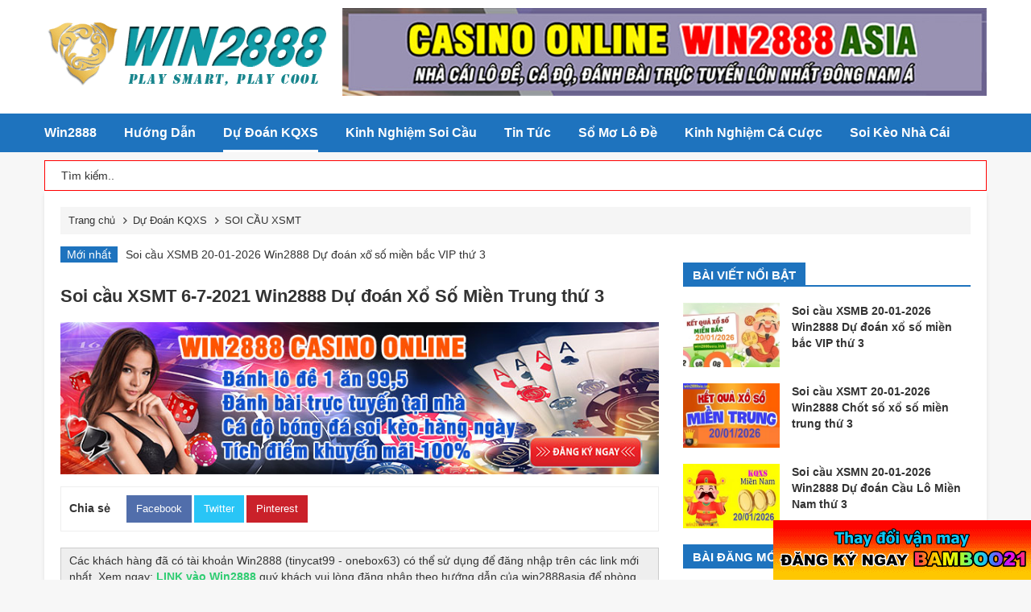

--- FILE ---
content_type: text/html; charset=utf-8
request_url: https://win2888asia.ink/soi-cau-xsmt-6-7-2021-win2888.html
body_size: 9522
content:
<!DOCTYPE html><html lang="vi" xml:lang="vi"><head><title>Soi cầu XSMT 6-7-2021 Win2888 Chốt số Lô Đề Miền Trung VIP</title><meta charset="utf-8" /><meta name="robots" content="index, follow"><meta name="p:domain_verify" content="077e026a38004901a2860623428d0fc7" /><meta name="p:domain_verify" content="e87fbd63ee0bd4b935c3211ab0576a40"/><meta name="google-site-verification" content="3_P5UDurg-RTwAnbRKPzx7SrhBLQ4JfxHeTMOYjEE_8" /><meta name="google-site-verification" content="4cb9GIzWClZpgbkMKdiTrQuzBmY72x0MeEOAn0pX_d4" /><!-- Google tag (gtag.js) --><link href="/images/icon/favicon.png" rel="shortcut icon" type="image/vnd.microsoft.icon" /><meta name="viewport" content="width=device-width, initial-scale=1, maximum-scale=5" /><link href="/Styles/styles?v=6NAL6nckkvzVA2bTLOwt9JxyN_TntZJD49JFvK7p2b41" rel="stylesheet"/><meta name="author" content="win2888asia.ink" /><link rel="canonical" href="https://win2888asia.ink/soi-cau-xsmt-6-7-2021-win2888.html" /><meta property="og:type" content="Website" /><meta property="og:site_name" content="win2888asia.ink" /><meta property="og:title" content="Soi cầu XSMT 6-7-2021 Win2888 Chốt số Lô Đề Miền Trung VIP" /><meta property="og:url" content="http://win2888asia.ink/soi-cau-xsmt-6-7-2021-win2888.html" /><meta property="og:image" content="http://win2888asia.ink/images/news/lg_null.gif" /><meta property="og:description" content="Soi cầu XSMT  6-7-2021. Soi cầu XSMT Win2888. Dự đoán cầu đề miền trung siêu chuẩn, siêu chính xác. Chốt số XSMT Win2888 miễn phí" /><meta name="twitter:card" content="Website" /><meta name="twitter:site" content="@win2888asia.ink" /><meta name="twitter:creator" content="@win2888asia.ink" /><meta name="twitter:domain" content="win2888asia.ink" /><meta name="twitter:url" content="http://win2888asia.ink/soi-cau-xsmt-6-7-2021-win2888.html" /><meta name="twitter:title" content="Soi cầu XSMT 6-7-2021 Win2888 Chốt số Lô Đề Miền Trung VIP" /><meta name="twitter:description" content="Soi cầu XSMT  6-7-2021. Soi cầu XSMT Win2888. Dự đoán cầu đề miền trung siêu chuẩn, siêu chính xác. Chốt số XSMT Win2888 miễn phí" /><meta name="twitter:image" content="http://win2888asia.ink/images/news/lg_null.gif" /><meta name="author" content="win2888asia.ink" /><link rel="canonical" href="https://win2888asia.ink/soi-cau-xsmt-6-7-2021-win2888.html" /><meta property="og:type" content="Website" /><meta property="og:site_name" content="win2888asia.ink" /><meta property="og:title" content="Soi cầu XSMT 6-7-2021 Win2888 Chốt số Lô Đề Miền Trung VIP" /><meta property="og:url" content="http://win2888asia.ink/soi-cau-xsmt-6-7-2021-win2888.html" /><meta property="og:image" content="http://win2888asia.ink/images/news/lg_null.gif" /><meta property="og:description" content="Soi cầu XSMT  6-7-2021. Soi cầu XSMT Win2888. Dự đoán cầu đề miền trung siêu chuẩn, siêu chính xác. Chốt số XSMT Win2888 miễn phí" /><meta name="twitter:card" content="Website" /><meta name="twitter:site" content="@win2888asia.ink" /><meta name="twitter:creator" content="@win2888asia.ink" /><meta name="twitter:domain" content="win2888asia.ink" /><meta name="twitter:url" content="http://win2888asia.ink/soi-cau-xsmt-6-7-2021-win2888.html" /><meta name="twitter:title" content="Soi cầu XSMT 6-7-2021 Win2888 Chốt số Lô Đề Miền Trung VIP" /><meta name="twitter:description" content="Soi cầu XSMT  6-7-2021. Soi cầu XSMT Win2888. Dự đoán cầu đề miền trung siêu chuẩn, siêu chính xác. Chốt số XSMT Win2888 miễn phí" /><meta name="twitter:image" content="http://win2888asia.ink/images/news/lg_null.gif" /><meta name="description" content="Soi cầu XSMT  6-7-2021. Soi cầu XSMT Win2888. Dự đoán cầu đề miền trung siêu chuẩn, siêu chính xác. Chốt số XSMT Win2888 miễn phí" /><meta name="keywords" content="soi cầu xsmt 06 07 21, dự đoán xsmt 06 07 21, chốt số dàn đề mt 06 07 21" /></head><body class="boxed"><div class="header clearfix"><div class="container"><a class="logo" href="/"><img src="/images/icon/logo.png" class="not-lazy" alt="Win2888asia" /></a><div id="nav-icon4"><span></span><span></span><span></span></div><a href="http://stone27.cc/?5d0afca5d5f86a3f56c533e46151c80d" class="banner-top show-desktop" rel="nofollow" target="_blank"><img class="pull-right" src="/images/icon/preloader.gif" data-src="/images/media/39.jpg" /></a></div></div><div class="header-fixed show-mobile"></div><div class="nav-mobile show-mobile "><ul class="menu-mobile"><li class=" parentItem "><a href="https://win2888asia.com">Win2888</a><i class='icon_accoridion_expand'></i><ul id="rptMenuMobile_lv2_0" class="mobile-dropdown"><li class=""><a href="/dang-ky-win2888" title="Đăng ký Win2888">Đăng ký Win2888</a></li><li class=""><a href="/rut-tien-win2888" title="Rút tiền Win2888">Rút tiền Win2888</a></li><li class=""><a href="/nap-tien-win2888" title="Nạp tiền Win2888">Nạp tiền Win2888</a></li><li class=""><a href="/link-vao-win2888.html" title="Link Vào Win2888">Link Vào Win2888</a></li><li class=""><a href="/hoi-dap" title="Hỏi đáp">Hỏi đáp</a></li><li class=""><a href="/lien-he-win2888" title="Liên hệ">Liên hệ</a></li><li class=""><a href="/link-tai-win2888-di-dong-app-win2888" title="Link tải Win2888 trên di động">Link tải Win2888 trên di động</a></li></ul></li><li class="  "><a href="/huong-dan">Hướng Dẫn</a></li><li class="ac parentItem "><a href="/du-doan-kqxs">Dự Đoán KQXS</a><i class='icon_accoridion_expand'></i><ul id="rptMenuMobile_lv2_2" class="mobile-dropdown"><li class=""><a href="/soi-cau-xsmb" title="SOI CẦU XSMB">SOI CẦU XSMB</a></li><li class=""><a href="/soi-cau-xsmt" title="SOI CẦU XSMT">SOI CẦU XSMT</a></li><li class=""><a href="/soi-cau-xsmn" title="SOI CẦU XSMN">SOI CẦU XSMN</a></li></ul></li><li class="  "><a href="/soi-cau-lo-de">Kinh Nghiệm Soi Cầu</a></li><li class="  "><a href="/tin-tuc-moi-nhat">Tin Tức</a></li><li class="  "><a href="/so-mo-lo-de">Sổ Mơ Lô Đề</a></li><li class="  "><a href="/kinh-nghiem-ca-cuoc">Kinh Nghiệm Cá Cược</a></li><li class="  "><a href="/soi-keo-nha-cai">Soi Kèo Nhà Cái</a></li></ul></div><div class="nav-main show-desktop"><div class="container"><ul class="main-menu"><li class=''><a href="https://win2888asia.com">Win2888</a><ul id="rptMenuHome_lv2_0" class="sub-menu"><li><a href="/dang-ky-win2888" title="Đăng ký Win2888">Đăng ký Win2888</a></li><li><a href="/rut-tien-win2888" title="Rút tiền Win2888">Rút tiền Win2888</a></li><li><a href="/nap-tien-win2888" title="Nạp tiền Win2888">Nạp tiền Win2888</a></li><li><a href="/link-vao-win2888.html" title="Link Vào Win2888">Link Vào Win2888</a></li><li><a href="/hoi-dap" title="Hỏi đáp">Hỏi đáp</a></li><li><a href="/lien-he-win2888" title="Liên hệ">Liên hệ</a></li><li><a href="/link-tai-win2888-di-dong-app-win2888" title="Link tải Win2888 trên di động">Link tải Win2888 trên di động</a></li></ul></li><li class=''><a href="/huong-dan">Hướng Dẫn</a></li><li class='ac'><a href="/du-doan-kqxs">Dự Đoán KQXS</a><ul id="rptMenuHome_lv2_2" class="sub-menu"><li><a href="/soi-cau-xsmb" title="SOI CẦU XSMB">SOI CẦU XSMB</a></li><li><a href="/soi-cau-xsmt" title="SOI CẦU XSMT">SOI CẦU XSMT</a></li><li><a href="/soi-cau-xsmn" title="SOI CẦU XSMN">SOI CẦU XSMN</a></li></ul></li><li class=''><a href="/soi-cau-lo-de">Kinh Nghiệm Soi Cầu</a></li><li class=''><a href="/tin-tuc-moi-nhat">Tin Tức</a></li><li class=''><a href="/so-mo-lo-de">Sổ Mơ Lô Đề</a></li><li class=''><a href="/kinh-nghiem-ca-cuoc">Kinh Nghiệm Cá Cược</a></li><li class=''><a href="/soi-keo-nha-cai">Soi Kèo Nhà Cái</a></li></ul></div></div><div class="container top-container"><form method="get" id="searchform" action="/tim-kiem"><input type="text" name="key" id="key" value="Tìm kiếm.." onfocus="if (this.value == &quot;Tìm kiếm..&quot;) { this.value = &quot;&quot;; }" onkeyup="suggestsearch(this);" onblur="if (this.value == &quot;&quot;) { this.value = &quot;Tìm kiếm..&quot;; }"></form><div id="boxsearch"></div></div><div class="container"><div class=" bs-vc-block"><ol class="breadcrumb" itemscope itemtype="http://schema.org/BreadcrumbList"><li itemprop="itemListElement" itemscope itemtype="http://schema.org/ListItem"><a  itemtype="http://schema.org/Thing" itemprop="item"  href='https://win2888asia.ink' ><span itemprop="name">Trang chủ</span></a><meta itemprop="position" content="1" /></li><li itemprop="itemListElement" itemscope itemtype="http://schema.org/ListItem"><a itemtype="http://schema.org/Thing" itemprop="item" href='https://win2888asia.ink/du-doan-kqxs'   ><span itemprop="name">Dự Đoán KQXS</span></a><meta itemprop="position" content="2"/></li><li itemprop="itemListElement" itemscope itemtype="http://schema.org/ListItem"><a  itemtype="http://schema.org/Thing" itemprop="item" href='https://win2888asia.ink/soi-cau-xsmt' ><span itemprop="name">SOI CẦU XSMT</span></a><meta itemprop="position" content="3"/></li></ol><div class="clearfix mgt5"><div class="titleNews">Mới nhất</div><div class="owl-carousel owl-theme owl-carousel-news"><a href="/soi-cau-xsmb-20-1-2026-win2888.html" style="white-space:nowrap;overflow:hidden;display:block;text-overflow:ellipsis">Soi cầu XSMB 20-01-2026 Win2888 Dự đoán xổ số miền bắc VIP thứ 3</a><a href="/soi-cau-xsmt-20-1-2026-win2888.html" style="white-space:nowrap;overflow:hidden;display:block;text-overflow:ellipsis">Soi cầu XSMT 20-01-2026 Win2888 Chốt số xổ số miền trung thứ 3</a><a href="/soi-cau-xsmn-20-1-2026-win2888.html" style="white-space:nowrap;overflow:hidden;display:block;text-overflow:ellipsis">Soi cầu XSMN 20-01-2026 Win2888 Dự đoán Cầu Lô Miền Nam thứ 3</a><a href="/soi-cau-xsmb-19-1-2026-win2888.html" style="white-space:nowrap;overflow:hidden;display:block;text-overflow:ellipsis">Soi cầu XSMB Win2888 19-01-2026 Dự đoán Cầu Đề Miền Bắc thứ 2 </a><a href="/soi-cau-xsmt-19-1-2026-win2888.html" style="white-space:nowrap;overflow:hidden;display:block;text-overflow:ellipsis">Soi cầu XSMT 19-01-2026 Win2888 Chốt số cầu lô miền trung thứ 2</a></div></div><div class="row"><div class="col-sm-8"><div class="box-news"><div class="info"><h1 class="mgt30">Soi cầu XSMT 6-7-2021 Win2888 Dự đoán Xổ Số Miền Trung thứ 3</h1><div class="td-all-devices"><a href="http://bit.ly/Link-dang-ky-tnc99" target="_blank" rel="nofollow"><img src="/wp-content/uploads/2018/06/banner-win2888-ASIA.jpg" class="td-animation-stack-type0-2" style="max-width: 100%; display: block; margin-bottom: 15px;"></a></div><div class="clearfix"></div><div class="share-buttons"><strong class="mgr20">Chia sẻ</strong><a href="#" target="_blank" class="buttons-fb" onclick="popUp=window.open('https://facebook.com/sharer/sharer.php?u=https://win2888asia.me/soi-cau-xsmt-6-7-2021-win2888.html', 'popupwindow', 'scrollbars=yes,width=600,height=400');popUp.focus();return false">Facebook</a><a href="#" target="_blank" class="buttons-tw" onclick="popUp=window.open('https://twitter.com/share?text=Take a look at the Soi cầu XSMT 6-7-2021 Win2888 Chốt số Lô Đề Miền Trung VIP from @win2888asia.ink&amp;url=https://win2888asia.me/soi-cau-xsmt-6-7-2021-win2888.html', 'popupwindow', 'scrollbars=yes,width=550,height=450');popUp.focus();return false">Twitter</a><a href="#" target="_blank" class="buttons-pt" onclick="popUp=window.open('http://www.pinterest.com/pin/create/button/?url=https://win2888asia.me/soi-cau-xsmt-6-7-2021-win2888.html&amp;media=https://win2888asia.me/images/news/null.gif&amp;description=Xem chi tiết Soi cầu XSMT 6-7-2021 Win2888 Chốt số Lô Đề Miền Trung VIP at win2888asia.me', 'popupwindow', 'scrollbars=yes,width=800,height=350');popUp.focus();return false">Pinterest</a></div></div><div style="background:#eeeeee; border:1px solid #cccccc; padding:5px 10px">C&aacute;c kh&aacute;ch h&agrave;ng đ&atilde; c&oacute; t&agrave;i khoản Win2888 (tinycat99 - onebox63) c&oacute; thể sử dụng để đăng nhập tr&ecirc;n c&aacute;c link mới nhất. Xem ngay: <a href="/"><span style="color:#2ecc71"><strong>LINK v&agrave;o Win2888</strong></span></a> qu&yacute; kh&aacute;ch vui l&ograve;ng đăng nhập theo hướng dẫn của win2888asia để ph&ograve;ng tr&aacute;nh tối đa c&aacute;c trang lừa đảo.</div><div style="background:#eeeeee; border:1px solid #cccccc; padding:5px 10px">&nbsp;Link thường xuy&ecirc;n bị chặn nếu link <strong><span style="color:#e74c3c">win2888asia.wiki</span></strong>&nbsp;v&agrave;o kh&ocirc;ng được th&igrave; ad sẽ chuyển sang link <strong><a href="/"><span style="color:#27ae60">win2888asia</span></a>.<span style="color:#27ae60">ink</span></strong>&nbsp;anh em vui l&ograve;ng truy cập link mới nh&eacute;</div><p>&nbsp;</p><div class="content-post"><p>Dự đo&aacute;n kqxsmt, <strong>soi cầu XSMT</strong> <a href="" target="_blank"><strong>win2888</strong></a> <strong>- Với kết quả xổ số Miền Trung XS Ph&uacute; Y&ecirc;n (XSPY), XS Huế ( XSTTH) Win2888 thống k&ecirc;</strong> c&aacute;c con đề đ&atilde; về trong kết quả ph&acirc;n t&iacute;ch sẽ nổ chuẩn x&aacute;c!!</p><p><span style="color:#9b59b6"><strong>Soi cầu XSMT 06/07/2021</strong></span> C&ugrave;ng Win2888 rinh tiền về nh&agrave;. Ng&agrave;y h&ocirc;m nay để xua tan vận đen của ng&agrave;y đầu tuần, ad sẽ cố gắng mang lại niềm vui cho anh em với kết quả chiều nay nha. Anh em c&oacute; b&igrave;nh loạn g&igrave; th&igrave; cứ để lại commennt b&ecirc;n dưới nh&eacute;, ad sẽ giải đ&aacute;p cho anh em nh&eacute;.</p><h2><strong><span style="color:#e74c3c">Soi cầu XSMT&nbsp;thứ 3 06-07-2021 ng&agrave;y v&agrave;ng chốt cầu c&ugrave;ng Win2888</span></strong></h2><p>Bộ l&ocirc; cầu miền trung chiều thứ 3 l&agrave; ng&agrave;y cầu về rực rỡ v&agrave; cầu đi ổn định lu&ocirc;n nha anh em</p><p>&lt;&lt; Xem lại<strong>&nbsp;<a href="/soi-cau-xsmt-5-7-2021-win2888.html" target="_blank"><span style="color:#2ecc71">Soi cầu mt&nbsp;ng&agrave;y 05-07-2021</span></a></strong> dự đo&aacute;n kết quả xs miền trung</p><p>Cầu đề h&ocirc;m nay AD giữ đ&uacute;ng lời hứa chốt số cầu l&ocirc; si&ecirc;u chuẩn cho anh/em tham khảo lu&ocirc;n n&agrave;</p><p>Những anh/em n&agrave;o đang gặp kh&oacute; khăn sẽ sớm t&igrave;m được con đường v&agrave;o bờ nhan ch&oacute;ng nhất</p><p>Nếu anh/em n&agrave;o kết th&igrave; h&atilde;y mạnh dạn xuống tay ngay nha!</p><p>Win2888 lu&ocirc;n l&agrave; nh&agrave; c&aacute;i h&agrave;ng đầu trong đ&aacute;nh l&ocirc; đề online 1 ăn 90. H&atilde;y nhanh tay đăng k&yacute; v&agrave; đ&oacute;n xem dự đo&aacute;n xsmt mỗi ng&agrave;y nh&eacute;</p><p style="text-align:center"><img alt="xem thêm" src="/Uploads/images/xem-them.gif" /></p><p style="text-align:center"><span style="font-size:14pt"><strong><span style="color:#333333">Đăng k&yacute; nhanh với chỉ một n&uacute;t bấm b&ecirc;n dưới để nhận qu&agrave; tặng từ nh&agrave; c&aacute;i nha!!</span></strong></span><br /><strong><a href="/dang-ky-win2888" onmouseout="if (!window.__cfRLUnblockHandlers) return false; if (!window.__cfRLUnblockHandlers) return false; if (!window.__cfRLUnblockHandlers) return false; if (!window.__cfRLUnblockHandlers) return false; this.style.color=&quot;#ffffff&quot;;this.style.background=&quot;#f00e0e&quot;" onmouseover="if (!window.__cfRLUnblockHandlers) return false; if (!window.__cfRLUnblockHandlers) return false; if (!window.__cfRLUnblockHandlers) return false; if (!window.__cfRLUnblockHandlers) return false; this.style.color=&quot;#f21919&quot;;this.style.background=&quot;#444444&quot;" target="_blank">Hướng Dẫn Đăng K&yacute; Win2888&nbsp; </a></strong></p><p style="text-align:center"><strong><a href="http://win2888asia.org/dang-ky" rel="nofollow" target="_blank"><img alt="dăng ký ngay" src="/Uploads/images/dang-ky-tinycat99-banner.gif" /></a></strong></p><p style="text-align:center"><strong>Cầu l&ocirc; lộc t&agrave;i tại miền Bắc VIP, xem chi tiết:</strong></p><p style="text-align:center"><strong>&clubs;&clubs;&nbsp;<a href="/soi-cau-xsmb">Soi cau xsmb h&ocirc;m nay</a>&nbsp;&clubs;</strong><br /><br /><strong>Dự đo&aacute;n số đề miền Trung l&ocirc; đề si&ecirc;u chuẩn</strong></p><p style="text-align:center"><strong>&clubs;&nbsp;<a href="/soi-cau-xsmn" target="_blank"><span style="color:#2ecc71">Du doan MN VIP</span></a>&nbsp;&spades;</strong></p><p>xsmb. Chắc chắn sẽ l&agrave;m anh/em y&ecirc;n t&acirc;m với những ph&acirc;n t&iacute;ch của admin. H&atilde;y tham khảo soi cầu XSMB, XSMN,XSMT mỗi ng&agrave;y tại win2888asia.org nh&eacute;!!<br /><strong>Trước hết c&ugrave;ng xem qua kỳ quay trước của c&aacute;c đ&agrave;i Qu&atilde;ng Nam, Đắk Lắk</strong></p><p style="text-align:center"><img alt="Soi cầu XSMT 6-7-2021 Win2888" src="/Uploads/images/soi-cau-xsmt-06-07-21.jpg" /></p><h2><span style="font-size:22px"><span style="color:#3498db"><strong>&nbsp;Soi cầu xsmt Win2888 06-07-2021 - Qu&atilde;ng Nam</strong></span></span></h2><p style="text-align:center"><img alt="Soi cầu XSMT 6-7-2021 Win2888" src="/Uploads/images/soi-cau-quang-nam-06-07-21.jpg" /></p><p><em>Soi cầu xsmt Win2888&nbsp; </em>- XSMT Qu&atilde;ng Nam .Ta sẽ gh&eacute;p giải 5&nbsp;với G2&nbsp;được cặp l&ocirc; 48 84 cho xsmt</p><p>Soi cầu song thủ chuẩn Qu&atilde;ng Nam: 48 84 / 06 60</p><p>Soi cầu bạch thủ VIP:65 32 05</p><p>Xỉu chủ 365 178</p><h2><span style="font-size:22px"><span style="color:#3498db"><strong>&nbsp;Soi cầu xsmt Win2888 06-07-2021 - Đắk Lắk</strong></span></span></h2><p style="text-align:center"><img alt="Soi cầu XSMT 6-7-2021 Win2888" src="/Uploads/images/soi-cau-dak-lak-06-07-21.jpg" /></p><p><em>Soi cầu xsmt Win2888&nbsp; -&nbsp;</em>Với nh&agrave; đ&agrave;i Đắk Lắk,&nbsp; Ta cũng sẽ &aacute;p dụng phương ph&aacute;p cầu g&atilde;y để chọn ra cầu l&ocirc; đẹp.</p><p>Gh&eacute;p G7&nbsp;sẽ c&oacute; bộ số l&ocirc; 57 75 cho xsmt Đắk Lắk h&ocirc;m nay.</p><p>Soi cầu bạch thủ đẹp: 88 96 54</p><p>Soi cầu song thủ đẹp:<strong> 57 75 / 15 51</strong></p><p>Đề xsmt nhiều khả năng chạm nổ 4&nbsp;rất lớn</p><h2 style="text-align:center"><span style="font-size:26px"><span style="color:#e74c3c"><strong>Chốt số XSMT Qu&atilde;ng Nam</strong></span></span></h2><p style="text-align:center"><span style="font-size:24px"><span style="color:#2ecc71"><strong>Bạch thủ l&ocirc; 32</strong></span></span></p><p style="text-align:center"><span style="font-size:24px"><span style="color:#2ecc71"><strong>Song thủ l&ocirc; 48 84</strong></span></span></p><p style="text-align:center"><span style="font-size:24px"><span style="color:#2ecc71"><strong>Xỉu chủ 365 178</strong></span></span></p><h2 style="text-align:center"><span style="font-size:26px"><span style="color:#e74c3c"><strong>Chốt số XSMT Đắk Lắk</strong></span></span></h2><p style="text-align:center"><span style="font-size:24px"><span style="color:#2ecc71"><strong>Bạch thủ l&ocirc; 96</strong></span></span></p><p style="text-align:center"><span style="font-size:24px"><span style="color:#2ecc71"><strong>Song thủ l&ocirc; 57 75</strong></span></span></p><p style="text-align:center"><span style="font-size:24px"><span style="color:#2ecc71"><strong>Xỉu chủ&nbsp; 305 816</strong></span></span></p><p>Nh&agrave; c&aacute;i Win2888 hiện nay đ&atilde; c&oacute; link đăng nhập mới nhất l&agrave;&nbsp;<strong>Tinycat99 hay&nbsp;Onebox63</strong>, anh em n&agrave;o chưa c&oacute; t&agrave;i khoản&nbsp;th&igrave; nhanh ch&oacute;ng đăng k&yacute; t&agrave;i khoản&nbsp;mới nhất nh&eacute;. Ad đ&atilde; ch&egrave;n sẵn b&ecirc;n dưới rồi!</p><p style="text-align:center"><a href="/dang-ky" rel="nofollow" target="_blank"><img alt="banner dangky" src="/Uploads/images/banner-win2888-asia.gif" /></a></p><p style="text-align:center"><span style="font-size:14px">Anh em tham khảo c&aacute;c c&aacute;ch soi cầu l&ocirc; đề online miễn ph&iacute; tốt nhất hiện nay như l&ocirc; đề online win2888, <strong><a href="/soi-cau-xsmb" target="_blank"><span style="color:#f1c40f">win2888 soi cau xsmb</span></a></strong>, soi cầu xsmb win2888.... để chốt được c&aacute;c cặp đề chuẩn nhất</span></p><p><img alt="mũi tên" src="/Uploads/images/mui_ten_phai.gif" /><em>Anh em quay lại trước 12h trưa ad sẽ chốt số trước giờ n&agrave;y nh&eacute;.&nbsp;Anh em n&agrave;o muốn c&oacute; số chốt chuẩn th&igrave; nhanh ch&oacute;ng&nbsp;<strong>đăng k&yacute; t&agrave;i khoản win2888</strong> Sau đ&oacute; v&agrave;o group thảo luận xổ số của admin nh&eacute;.</em><img alt="mũi tên" src="/Uploads/images/mui_ten_phai.gif" style="float:right" /></p></div><div class="clearfix mgb30"></div><div class="share-buttons"><strong class="mgr20">Chia sẻ</strong><a href="#" target="_blank" class="buttons-fb" onclick="popUp=window.open('https://facebook.com/sharer/sharer.php?u=https://win2888asia.me/soi-cau-xsmt-6-7-2021-win2888.html', 'popupwindow', 'scrollbars=yes,width=600,height=400');popUp.focus();return false">Facebook</a><a href="#" target="_blank" class="buttons-tw" onclick="popUp=window.open('https://twitter.com/share?text=Take a look at the Soi cầu XSMT 6-7-2021 Win2888 Chốt số Lô Đề Miền Trung VIP from @win2888asia.ink&amp;url=https://win2888asia.me/soi-cau-xsmt-6-7-2021-win2888.html', 'popupwindow', 'scrollbars=yes,width=550,height=450');popUp.focus();return false">Twitter</a><a href="#" target="_blank" class="buttons-pt" onclick="popUp=window.open('http://www.pinterest.com/pin/create/button/?url=https://win2888asia.me/soi-cau-xsmt-6-7-2021-win2888.html&amp;media=https://win2888asia.me/images/news/null.gif&amp;description=Xem chi tiết Soi cầu XSMT 6-7-2021 Win2888 Chốt số Lô Đề Miền Trung VIP at win2888asia.me', 'popupwindow', 'scrollbars=yes,width=800,height=350');popUp.focus();return false">Pinterest</a></div></div><h2 class="sub-heading"><span>Tin liên quan</span></h2><div class="row"><div class="col-sm-4 col-xs-6"><div class="new-item lq"><div class="thumb"><a class="img" href="/soi-cau-xsmt-20-1-2026-win2888.html"><img src="/images/icon/preloader.gif" data-src="/images/news/soi-cau-xsmt-20-1-2026-win2888_23354.jpg" alt="Soi cầu XSMT 20-01-2026 Win2888 Chốt số xổ số miền trung thứ 3" /></a></div><h3><a href="/soi-cau-xsmt-20-1-2026-win2888.html">Soi cầu XSMT 20-01-2026 Win2888 Chốt số xổ số miền trung thứ 3</a></h3></div></div><div class="col-sm-4 col-xs-6"><div class="new-item lq"><div class="thumb"><a class="img" href="/soi-cau-xsmt-19-1-2026-win2888.html"><img src="/images/icon/preloader.gif" data-src="/images/news/soi-cau-xsmt-19-1-2026-win2888_23351.jpg" alt="Soi cầu XSMT 19-01-2026 Win2888 Chốt số cầu lô miền trung thứ 2" /></a></div><h3><a href="/soi-cau-xsmt-19-1-2026-win2888.html">Soi cầu XSMT 19-01-2026 Win2888 Chốt số cầu lô miền trung thứ 2</a></h3></div></div><div class="col-sm-4 col-xs-6"><div class="new-item lq"><div class="thumb"><a class="img" href="/soi-cau-xsmt-18-1-2026-win2888.html"><img src="/images/icon/preloader.gif" data-src="/images/news/soi-cau-xsmt-18-1-2026-win2888_23347.jpg" alt="Soi cầu XSMT 18-01-2026 Win2888 Chốt số lô đề miền trung chủ nhật" /></a></div><h3><a href="/soi-cau-xsmt-18-1-2026-win2888.html">Soi cầu XSMT 18-01-2026 Win2888 Chốt số lô đề miền trung chủ nhật</a></h3></div></div><div class='clearfix'></div><div class="col-sm-4 col-xs-6"><div class="new-item lq"><div class="thumb"><a class="img" href="/soi-cau-xsmt-17-1-2026-win2888.html"><img src="/images/icon/preloader.gif" data-src="/images/news/soi-cau-xsmt-17-1-2026-win2888_23344.jpg" alt="Soi cầu XSMT 17-01-2026 Win2888 Dự đoán xổ số miền trung thứ 7" /></a></div><h3><a href="/soi-cau-xsmt-17-1-2026-win2888.html">Soi cầu XSMT 17-01-2026 Win2888 Dự đoán xổ số miền trung thứ 7</a></h3></div></div><div class="col-sm-4 col-xs-6"><div class="new-item lq"><div class="thumb"><a class="img" href="/soi-cau-xsmt-16-1-2026-win2888.html"><img src="/images/icon/preloader.gif" data-src="/images/news/soi-cau-xsmt-16-1-2026-win2888_23341.jpg" alt="Soi cầu XSMT 16-01-2026 Win2888 Dự đoán miền trung chuẩn VIP" /></a></div><h3><a href="/soi-cau-xsmt-16-1-2026-win2888.html">Soi cầu XSMT 16-01-2026 Win2888 Dự đoán miền trung chuẩn VIP</a></h3></div></div><div class="col-sm-4 col-xs-6"><div class="new-item lq"><div class="thumb"><a class="img" href="/soi-cau-xsmt-15-1-2026-win2888.html"><img src="/images/icon/preloader.gif" data-src="/images/news/soi-cau-xsmt-15-1-2026-win2888_23338.jpg" alt="Soi cầu XSMT 15-01-2026 Win2888 Chốt số lô đề miền trung thứ 5" /></a></div><h3><a href="/soi-cau-xsmt-15-1-2026-win2888.html">Soi cầu XSMT 15-01-2026 Win2888 Chốt số lô đề miền trung thứ 5</a></h3></div></div><div class='clearfix'></div></div><h3 id="comment-title" class="comment-reply-title mgb20"><span class="common-heading">Bình Luận</span></h3><ul class="comment-list"></ul><div id="respond" class="comment-respond"><h3 id="reply-title" class="comment-reply-title mgb20"><span class="common-heading">Để lại Bình Luận của bạn</span></h3><div id="commentform" class="comment-form""><div class="row row-sm"><div class="col-sm-4 col-sm mgb10"><input name="author" id="author" class="form-control" type="text" value="" placeholder="Tên *" ></div><div class="col-sm-4 col-sm mgb10"><input name="email" id="email" type="text" class="form-control" value="" placeholder="Email *"></div><div class="col-sm-4 col-sm mgb10 hidden"><input name="url" id="url" type="text" class="form-control" value="" placeholder="Website"></div><div class="col-sm-12 col-sm mgb10"><textarea name="comment" id="comment" class="form-control" cols="45" rows="7" placeholder="Nội dung" aria-required="true"></textarea></div></div><p class="form-submit"><input name="submit" type="button" id="comment-submit" class="btn btn-primary btn-lg" value="Ghi nhận"><input type="hidden" name="comment_post_ID" value="18450" id="comment_post_ID"><input type="hidden" name="comment_parent" id="comment_parent" value="0"><input type="hidden" name="comment_parent" id="comment_parent" value="0"><input type="hidden" name="comment_type" id="type" value="2"></p></div></div><div class="row"></div><div class="page-nummber clearfix"></div></div><div class="col-sm-4"><div class="box-new-right"><div class="sub-heading"><span>Bài viết nổi bật</span></div><ul class="new-right"><li><a href="/soi-cau-xsmb-20-1-2026-win2888.html"><img src="/images/icon/preloader.gif" data-src="/images/news/soi-cau-xsmb-20-1-2026-win2888_23355.jpg" alt="Soi cầu XSMB 20-01-2026 Win2888 Dự đoán xổ số miền bắc VIP thứ 3" /><strong>Soi cầu XSMB 20-01-2026 Win2888 Dự đoán xổ số miền bắc VIP thứ 3</strong></a></li><li><a href="/soi-cau-xsmt-20-1-2026-win2888.html"><img src="/images/icon/preloader.gif" data-src="/images/news/soi-cau-xsmt-20-1-2026-win2888_23354.jpg" alt="Soi cầu XSMT 20-01-2026 Win2888 Chốt số xổ số miền trung thứ 3" /><strong>Soi cầu XSMT 20-01-2026 Win2888 Chốt số xổ số miền trung thứ 3</strong></a></li><li><a href="/soi-cau-xsmn-20-1-2026-win2888.html"><img src="/images/icon/preloader.gif" data-src="/images/news/soi-cau-xsmn-20-1-2026-win2888_23353.jpg" alt="Soi cầu XSMN 20-01-2026 Win2888 Dự đoán Cầu Lô Miền Nam thứ 3" /><strong>Soi cầu XSMN 20-01-2026 Win2888 Dự đoán Cầu Lô Miền Nam thứ 3</strong></a></li></ul><div class="sub-heading"><span>Bài đăng mới nhất</span></div><div class="row row-sm"><div class="col-xs-6 col-sm"><div class="new-item-r"><div class="thumb"><a class="img" href="/thong-tin-tam-dung-phat-hanh-ve-so-xo-so.html"><img src="/images/icon/preloader.gif" data-src="/images/news/thong-tin-tam-dung-phat-hanh-ve-so-xo-so_18345.jpg" alt="Tạm Dừng Phát Hành Xổ Số XSMB XSMN XSMT Trong Đợt Dịch COVID-19 Năm 2021" /></a><a class="cat" href="/tin-tuc-moi-nhat">Tin Tức</a></div><strong><a href="/thong-tin-tam-dung-phat-hanh-ve-so-xo-so.html">Tạm Dừng Phát Hành Xổ Số XSMB XSMN XSMT Trong Đợt Dịch COVID-19 Năm 2021</a></strong></div></div><div class="col-xs-6 col-sm"><div class="new-item-r"><div class="thumb"><a class="img" href="/win2888-sap.html"><img src="/images/icon/preloader.gif" data-src="/images/news/win2888-sap-cach-vao-win2888-bang-tinycat99-thay-the-trong-phot-nha-cai_17035.jpg" alt="Win2888 Sập? Win2888 Mới là Tinycat99 Thay Thế Đúng Không?" /></a><a class="cat" href="/huong-dan">Hướng Dẫn</a></div><strong><a href="/win2888-sap.html">Win2888 Sập? Win2888 Mới là Tinycat99 Thay Thế Đúng Không?</a></strong></div></div><div class='clearfix'></div><div class="col-xs-6 col-sm"><div class="new-item-r"><div class="thumb"><a class="img" href="/win2888-lua-dao-bang-thu-doan-gi-uy-tin-win2888.html"><img src="/images/icon/preloader.gif" data-src="/images/news/win2888-lua-dao-bang-thu-doan-gi-thong-tin-lua-dao-tren-win2888_16486.png" alt="Win2888 Lừa Đảo Bằng Thủ Đoạn Gì? Thông tin lừa đảo trên Win2888" /></a><a class="cat" href="/huong-dan">Hướng Dẫn</a></div><strong><a href="/win2888-lua-dao-bang-thu-doan-gi-uy-tin-win2888.html">Win2888 Lừa Đảo Bằng Thủ Đoạn Gì? Thông tin lừa đảo trên Win2888</a></strong></div></div><div class="col-xs-6 col-sm"><div class="new-item-r"><div class="thumb"><a class="img" href="/cach-giai-den-lo-de.html"><img src="/images/icon/preloader.gif" data-src="/images/news/cach-giai-den-lo-de_16485.jpg" alt="Bật Mí 8 Cách Giải Đen Lô Đề Hiệu Quả Nhất Khi Đánh Đề Thua Nhiều" /></a><a class="cat" href="/soi-cau-lo-de">Kinh Nghiệm Soi Cầu</a></div><strong><a href="/cach-giai-den-lo-de.html">Bật Mí 8 Cách Giải Đen Lô Đề Hiệu Quả Nhất Khi Đánh Đề Thua Nhiều</a></strong></div></div><div class='clearfix'></div><div class="col-xs-6 col-sm"><div class="new-item-r"><div class="thumb"><a class="img" href="/meo-danh-lo-de-cuc-de-trung.html"><img src="/images/icon/preloader.gif" data-src="/images/news/meo-danh-lo-de-cuc-de-trung-boi-chuyen-gia-lo-de-mien-bac_16482.jpg" alt="Mẹo Đánh Lô Đề Cực Dễ Trúng Bởi Chuyên Gia Lô Đề Miền Bắc" /></a><a class="cat" href="/soi-cau-lo-de">Kinh Nghiệm Soi Cầu</a></div><strong><a href="/meo-danh-lo-de-cuc-de-trung.html">Mẹo Đánh Lô Đề Cực Dễ Trúng Bởi Chuyên Gia Lô Đề Miền Bắc</a></strong></div></div><div class="col-xs-6 col-sm"><div class="new-item-r"><div class="thumb"><a class="img" href="/cach-choi-lo-de-mien-bac.html"><img src="/images/icon/preloader.gif" data-src="/images/news/chia-se-khai-niem-cach-choi-lo-de-mien-bac-cho-nguoi-moi_16481.jpg" alt="Chia Sẻ Khái Niệm Cách Chơi Lô Đề Miền Bắc Cho Người Mới" /></a><a class="cat" href="/soi-cau-lo-de">Kinh Nghiệm Soi Cầu</a></div><strong><a href="/cach-choi-lo-de-mien-bac.html">Chia Sẻ Khái Niệm Cách Chơi Lô Đề Miền Bắc Cho Người Mới</a></strong></div></div><div class='clearfix'></div></div></div><div class="sub-heading"><span>Bài ngẫu nhiên</span></div><ul class="new-right"><li><a href="/chia-se-bi-kip-choi-roulette-win2888.html"><img src="/images/icon/preloader.gif" data-src="wp-content/uploads/2017/06/roulette-win2888-2.jpg" alt="Chia sẻ bí kíp chơi Roulette win2888 cực kì dễ thắng" /><strong>Chia sẻ bí kíp chơi Roulette win2888 cực kì dễ thắng</strong></a></li><li><a href="/bi-quyet-choi-xo-truc-tuyen-tai-nha-cai-win2888.html"><img src="/images/icon/preloader.gif" data-src="wp-content/uploads/2017/06/xo-so-truc-tuyen-2.gif" alt="Bí quyết chơi sổ xố trực tuyến tại nhà cái win2888" /><strong>Bí quyết chơi sổ xố trực tuyến tại nhà cái win2888</strong></a></li><li><a href="/ban-nen-choi-casino-truc-tuyen-tai-nha-cai-nao.html"><img src="/images/icon/preloader.gif" data-src="wp-content/uploads/2017/06/casino-truc-tuyen..jpg" alt="Bạn nên chơi casino trực tuyến tại nhà cái nào tốt nhất?" /><strong>Bạn nên chơi casino trực tuyến tại nhà cái nào tốt nhất?</strong></a></li><li><a href="/nhung-dieu-ban-chua-biet-ve-casino-truc-tuyen-win2888.html"><img src="/images/icon/preloader.gif" data-src="wp-content/uploads/2017/06/casino-truc-tuyen.jpg" alt="Những điều bạn chưa biết về casino trực tuyến win2888" /><strong>Những điều bạn chưa biết về casino trực tuyến win2888</strong></a></li><li><a href="/huong-dan-choi-baccarat-tai-cac-song-casino-truc-tuyen.html"><img src="/images/icon/preloader.gif" data-src="wp-content/uploads/2017/07/casino-truc-tuyen.jpg" alt="Hướng dẫn chơi Baccarat tại các sòng casino trực tuyến" /><strong>Hướng dẫn chơi Baccarat tại các sòng casino trực tuyến</strong></a></li><li><a href="/huong-dan-choi-tro-oan-tu-ti-an-tien-that-tren-win2888.html"><img src="/images/icon/preloader.gif" data-src="wp-content/uploads/2018/01/oan-tu-ti-2.jpg" alt="Hướng dẫn chơi trò oẳn tù tì ăn tiền thật trên Win2888" /><strong>Hướng dẫn chơi trò oẳn tù tì ăn tiền thật trên Win2888</strong></a></li></ul></div></div></div></div><div class="footer"><div class="container"><div class="row"><div class="col-sm-3 mgb20"><img alt="logo" src="/wp-content/uploads/2017/10/logo.png" style="display:block" /></div><div class="col-sm-6 mgb20"><p>Chuy&ecirc;n mục:</p><p><strong>-&nbsp;<span style="font-size:14px"><a href="/"><span style="color:#e74c3c">Win2888</span></a>&nbsp;| <a href="/huong-dan">Hướng Dẫn Win2888</a> |&nbsp;</span></strong><span style="font-size:14px"><strong><a href="/dang-ky-win2888"><span style="color:#e74c3c">Đăng K&yacute; Win2888</span></a>&nbsp;|</strong></span><span style="font-size:14px"><strong>&nbsp;<a href="/danh-lo-de-online-win2888.html"><span style="color:#e74c3c">L&ocirc; Đề Online</span></a>&nbsp;</strong></span></p><p><strong>-&nbsp;<a href="/du-doan-kqxs" style="color: rgb(231, 76, 60);">Dự Đo&aacute;n KQXS</a></strong><span style="font-size:14px">&nbsp;|&nbsp;</span><strong><a href="/soi-cau-xsmb"><span style="color:#e74c3c">Soi Cầu XSMB</span></a>&nbsp;|&nbsp;<a href="/soi-cau-xsmn"><span style="color:#e74c3c">Soi Cầu XSMN</span></a>&nbsp;|&nbsp;<a href="/soi-cau-xsmt"><span style="color:#e74c3c">Soi Cầu XSMT</span></a></strong></p><p><strong>-&nbsp;<a href="/so-mo-lo-de"><span style="color:#e74c3c">Sổ Mơ L&ocirc; Đề</span></a>&nbsp;|&nbsp;<a href="/soi-cau-lo-de">Kinh Nghiệm L&ocirc; Đề</a></strong></p><p><strong>- <span style="color:#e74c3c"><a href="/chinh-sach-bao-mat" rel="nofollow">Ch&iacute;nh s&aacute;ch bảo mật</a>&nbsp;|&nbsp;</span><a href="/dieu-khoan-su-dung" rel="nofollow">Điều khoản sử dụng</a></strong></p><p><strong>Hotline:&nbsp;</strong>0941847504 - 0393890723 - 0916851423 - 0936439845 - 0912376205</p></div><div class="col-sm-3 mgb20"><a class="dmca-badge" href="//www.dmca.com/Protection/Status.aspx?ID=c4558ff4-d881-438f-b59a-a42ba89ea2a3" rel="nofollow" title="DMCA.com Protection Status"><img alt="DMCA.com Protection Status" src="//images.dmca.com/Badges/_dmca_premi_badge_4.png?ID=c4558ff4-d881-438f-b59a-a42ba89ea2a3" /></a></div><div class="col-sm-12 mgb20"><a href="/dang-ky" rel="nofollow" target="_blank"><img alt="win288" src="/wp-content/uploads/2018/08/win2888.jpg" style="max-width:100%" /></a></div></div></div></div><div class="copy-r"><p class="text-center mgb0">© 2026 win2888asia.ink. All Rights Reserved.</p></div><!--Start of Tawk.to Script--><!--End of Tawk.to Script--><a class="leftpromo" href="https://stone27.cc/?5d0afca5d5f86a3f56c533e46151c80d" rel="nofollow" target="_blank"><img src="/images/icon/preloader.gif" data-src="/images/media/51.gif" alt="Bamboo21"></a><div id="backtotop" title="Trở lên trên">&nbsp;&nbsp;</div><script async src="https://www.googletagmanager.com/gtag/js?id=G-31LYNPB1SN"></script><script>
  window.dataLayer = window.dataLayer || [];
  function gtag(){dataLayer.push(arguments);}
  gtag('js', new Date());

  gtag('config', 'G-31LYNPB1SN');
</script><script type="application/ld+json">{"@context":"http:\/\/schema.org","@type":"AboutPage","mainEntityOfPage":{"@type":"WebPage","@id":"https:\/\/win2888asia.com\/"},"url":"https:\/\/win2888asia.com\/","headline":"Win2888 - Đăng Ký Chính Thức Nhà Cái Uy Tín Hàng Đầu Top Châu Á","image":{"@type":"ImageObject","url":"https:\/\/win2888asia.com\/wp-content\/uploads\/2017\/03\/win2888-co-uy-tin-khong-1.png.jpg","width":1575,"height":1040},"publisher":{"@type":"Organization","@id":"https:\/\/win2888asia.com\/#organization","name":"Win2888","logo":{"@type":"ImageObject","url":"https:\/\/win2888asia.com\/wp-content\/uploads\/2018\/10\/logo.png","width":600,"height":60}},"description":"Win2888 - Đăng ký win2888 , đăng nhập win2888 và chơi win2888 online trên website của chúng tôi an toàn nhất.
 &nbsp; Win2888 là nhà cái lô đề cá cược uy tín, vào ngay trang chủ win2888 uy tín nếu bạn muốn tham gia ngay."}</script><script type="text/javascript" src="/js/jquery.min.js"></script><script src="/Scripts/scripts?v=qzV-uhFhmRPoeFu-vaiSxWi3rJOpfqSh1Mn34xClOlU1"></script><script type="text/javascript">
        (function () {
            var bsa = document.createElement('link');
            bsa.rel = 'stylesheet';
            bsa.async = true;
            bsa.href = 'https://fonts.googleapis.com/css?family=Open+Sans:400,600,700';
            (document.getElementsByTagName('head')[0] || document.getElementsByTagName('body')[0]).appendChild(bsa);
        })();
    </script><script type="application/ld+json">
                                    {
                                      "@context": "http://schema.org",
                                      "@type": "NewsArticle",
                                      "mainEntityOfPage": {
                                        "@type": "WebPage",
                                        "@id": "https://win2888asia.me/soi-cau-xsmt-6-7-2021-win2888.html"
                                      },
                                      "headline": "Soi cầu XSMT 6-7-2021 Win2888 Chốt số Lô Đề Miền Trung VIP",
                                      "image": {
                                        "@type": "ImageObject",
                                        "url": "/images/news/null.gif",
                                        "height": 600,
                                        "width": 800
                                      },
                                      "datePublished": "7/2/2021 8:18:28 PM",
                                      "dateModified": "7/2/2021 8:18:28 PM",
                                      "author": {
                                        "@type": "Person",
                                        "name": "win2888asia.me"
                                      },
                                       "publisher": {
                                        "@type": "Organization",
                                        "name": "win2888asia.me",
                                        "logo": {
                                          "@type": "ImageObject",
                                          "url": "https://win2888asia.me/images/icon/logo.png",
                                          "width": 300,
                                          "height": 60
                                        }
                                      },
                                      "description": "Soi cầu XSMT  6-7-2021. Soi cầu XSMT Win2888. Dự đoán cầu đề miền trung siêu chuẩn, siêu chính xác. Chốt số XSMT Win2888 miễn phí"
                                    }
                            </script><script type="text/javascript">
        function suggestsearch(e) { jQuery("#boxsearch").show(), jQuery("#boxsearch").html("<img src='/images/icon/load.gif' />"); var r = null; r = setTimeout(function () { var a = jQuery(e).val().replace(/:|;|!|@@|#|\$|%|\^|&|\*|'|"|>|<|,|\.|\?|\/|`|~|\+|=|_|\(|\)|{|}|\[|\]|\\|\|/gi, ""); jQuery.ajax({ url: "/search.aspx", type: "Get", data: { key: a }, dataType: "html", success: function (e) { clearTimeout(r), jQuery("#boxsearch").html(e) }, error: function () { } }) }, 1e3), jQuery(document).click(function () { jQuery("#boxsearch").hide() }) }
    </script><script type="text/javascript">
 setTimeout(function () {
var Tawk_API=Tawk_API||{}, Tawk_LoadStart=new Date();
(function(){
var s1=document.createElement("script"),s0=document.getElementsByTagName("script")[0];
s1.async=true;
s1.src='https://embed.tawk.to/5fbb7f03a1d54c18d8ec6305/default';
s1.charset='UTF-8';
s1.setAttribute('crossorigin','*');
s0.parentNode.insertBefore(s1,s0);
})();
},2000);
</script><script>
        document.addEventListener("DOMContentLoaded", function () {
            let _ = document.querySelectorAll('img:not(.not-lazy)');
            setTimeout(function () {
                Object.keys(_).forEach(function (i) {
                    let __ = _[i].getAttribute('data-src');
                    if (__) {
                        _[i].setAttribute('src', __);
                        _[i].removeAttribute('data-src');
                    }
                });
            }, 300);
        });
    </script><script defer src="https://static.cloudflareinsights.com/beacon.min.js/vcd15cbe7772f49c399c6a5babf22c1241717689176015" integrity="sha512-ZpsOmlRQV6y907TI0dKBHq9Md29nnaEIPlkf84rnaERnq6zvWvPUqr2ft8M1aS28oN72PdrCzSjY4U6VaAw1EQ==" data-cf-beacon='{"version":"2024.11.0","token":"c336f31e37f54bcebf558a3e6d3f8f25","r":1,"server_timing":{"name":{"cfCacheStatus":true,"cfEdge":true,"cfExtPri":true,"cfL4":true,"cfOrigin":true,"cfSpeedBrain":true},"location_startswith":null}}' crossorigin="anonymous"></script>
</body></html>

--- FILE ---
content_type: text/javascript; charset=utf-8
request_url: https://win2888asia.ink/Scripts/scripts?v=qzV-uhFhmRPoeFu-vaiSxWi3rJOpfqSh1Mn34xClOlU1
body_size: 44261
content:
function toggleMobileMenu(){var n=jQuery(this);n.hasClass("open")?(n.toggleClass("open"),jQuery(".nav-mobile").animate({left:"-320px"},500),hideOverlay(),jQuery("body").css("overflow","auto")):(n.toggleClass("open"),jQuery(".nav-mobile").animate({left:"0"},500),showOverlay(),jQuery("body").css("overflow","hidden"))}function showOverlay(){jQuery("div#menuOverlay").stop().fadeIn("fast")}function hideOverlay(){jQuery("div#menuOverlay").stop().fadeOut("fast")}function toggleMobileNavLink(n){n.preventDefault();var t=jQuery(this),i="open",r="icon_accoridion_expand",u="icon_accoridion_collapse";t.siblings(".mobile-dropdown").hasClass("open")?(t.siblings(".mobile-dropdown").removeClass(i),t.find("i").removeClass(u).addClass(r),t.siblings(".mobile-dropdown").slideUp()):(t.siblings(".mobile-dropdown").addClass(i),t.find("i").removeClass(r).addClass(u),t.siblings(".mobile-dropdown").slideDown())}function toggleMobileFill(){jQuery(".fill").slideToggle()}function SuggestSearch(n){jQuery("#boxsearch").show();var t=null;t=setTimeout(function(){var i=jQuery(n).val().replace(/:|;|!|@@|#|\$|%|\^|&|\*|'|"|>|<|,|\.|\?|\/|`|~|\+|=|_|\(|\)|{|}|\[|\]|\\|\|/gi,"");jQuery.ajax({url:"/search.aspx",type:"Get",data:{key:i},dataType:"html",success:function(n){clearTimeout(t);jQuery("#boxsearch").html(n)},error:function(){}})},1e3);jQuery(document).click(function(){jQuery("#boxsearch").hide()})}function setCookie(n,t,i){var r=new Date,u;r.setTime(r.getTime()+i*6e4);u="expires="+r.toUTCString();document.cookie=n+"="+t+"; "+u}function getCookie(n){for(var r=n+"=",u=document.cookie.split(";"),t,i=0;i<u.length;i++){for(t=u[i];t.charAt(0)==" ";)t=t.substring(1);if(t.indexOf(r)==0)return t.substring(r.length,t.length)}return""}function addComment(n){jQuery(".common-heading").text("Gửi tin nhắn cho bình luận #"+n);jQuery("#comment_parent").val(n)}if("undefined"==typeof jQuery)throw new Error("Bootstrap's JavaScript requires jQuery");+function(n){"use strict";var t=n.fn.jquery.split(" ")[0].split(".");if(t[0]<2&&t[1]<9||1==t[0]&&9==t[1]&&t[2]<1||t[0]>3)throw new Error("Bootstrap's JavaScript requires jQuery version 1.9.1 or higher, but lower than version 4");}(jQuery);+function(n){"use strict";function r(t){var i=t.attr("data-target"),r;return i||(i=t.attr("href"),i=i&&/#[A-Za-z]/.test(i)&&i.replace(/.*(?=#[^\s]*$)/,"")),r=i&&n(i),r&&r.length?r:t.parent()}function u(t){t&&3===t.which||(n(o).remove(),n(i).each(function(){var u=n(this),i=r(u),f={relatedTarget:this};i.hasClass("open")&&(t&&"click"==t.type&&/input|textarea/i.test(t.target.tagName)&&n.contains(i[0],t.target)||(i.trigger(t=n.Event("hide.bs.dropdown",f)),t.isDefaultPrevented()||(u.attr("aria-expanded","false"),i.removeClass("open").trigger(n.Event("hidden.bs.dropdown",f)))))}))}function e(i){return this.each(function(){var r=n(this),u=r.data("bs.dropdown");u||r.data("bs.dropdown",u=new t(this));"string"==typeof i&&u[i].call(r)})}var o=".dropdown-backdrop",i='[data-toggle="dropdown"]',t=function(t){n(t).on("click.bs.dropdown",this.toggle)},f;t.VERSION="3.3.7";t.prototype.toggle=function(t){var f=n(this),i,o,e;if(!f.is(".disabled, :disabled")){if(i=r(f),o=i.hasClass("open"),u(),!o){if("ontouchstart"in document.documentElement&&!i.closest(".navbar-nav").length&&n(document.createElement("div")).addClass("dropdown-backdrop").insertAfter(n(this)).on("click",u),e={relatedTarget:this},i.trigger(t=n.Event("show.bs.dropdown",e)),t.isDefaultPrevented())return;f.trigger("focus").attr("aria-expanded","true");i.toggleClass("open").trigger(n.Event("shown.bs.dropdown",e))}return!1}};t.prototype.keydown=function(t){var e,o,s,h,f,u;if(/(38|40|27|32)/.test(t.which)&&!/input|textarea/i.test(t.target.tagName)&&(e=n(this),t.preventDefault(),t.stopPropagation(),!e.is(".disabled, :disabled"))){if(o=r(e),s=o.hasClass("open"),!s&&27!=t.which||s&&27==t.which)return 27==t.which&&o.find(i).trigger("focus"),e.trigger("click");h=" li:not(.disabled):visible a";f=o.find(".dropdown-menu"+h);f.length&&(u=f.index(t.target),38==t.which&&u>0&&u--,40==t.which&&u<f.length-1&&u++,~u||(u=0),f.eq(u).trigger("focus"))}};f=n.fn.dropdown;n.fn.dropdown=e;n.fn.dropdown.Constructor=t;n.fn.dropdown.noConflict=function(){return n.fn.dropdown=f,this};n(document).on("click.bs.dropdown.data-api",u).on("click.bs.dropdown.data-api",".dropdown form",function(n){n.stopPropagation()}).on("click.bs.dropdown.data-api",i,t.prototype.toggle).on("keydown.bs.dropdown.data-api",i,t.prototype.keydown).on("keydown.bs.dropdown.data-api",".dropdown-menu",t.prototype.keydown)}(jQuery);+function(n){"use strict";function i(i,r){return this.each(function(){var f=n(this),u=f.data("bs.modal"),e=n.extend({},t.DEFAULTS,f.data(),"object"==typeof i&&i);u||f.data("bs.modal",u=new t(this,e));"string"==typeof i?u[i](r):e.show&&u.show(r)})}var t=function(t,i){this.options=i;this.$body=n(document.body);this.$element=n(t);this.$dialog=this.$element.find(".modal-dialog");this.$backdrop=null;this.isShown=null;this.originalBodyPad=null;this.scrollbarWidth=0;this.ignoreBackdropClick=!1;this.options.remote&&this.$element.find(".modal-content").load(this.options.remote,n.proxy(function(){this.$element.trigger("loaded.bs.modal")},this))},r;t.VERSION="3.3.7";t.TRANSITION_DURATION=300;t.BACKDROP_TRANSITION_DURATION=150;t.DEFAULTS={backdrop:!0,keyboard:!0,show:!0};t.prototype.toggle=function(n){return this.isShown?this.hide():this.show(n)};t.prototype.show=function(i){var r=this,u=n.Event("show.bs.modal",{relatedTarget:i});this.$element.trigger(u);this.isShown||u.isDefaultPrevented()||(this.isShown=!0,this.checkScrollbar(),this.setScrollbar(),this.$body.addClass("modal-open"),this.escape(),this.resize(),this.$element.on("click.dismiss.bs.modal",'[data-dismiss="modal"]',n.proxy(this.hide,this)),this.$dialog.on("mousedown.dismiss.bs.modal",function(){r.$element.one("mouseup.dismiss.bs.modal",function(t){n(t.target).is(r.$element)&&(r.ignoreBackdropClick=!0)})}),this.backdrop(function(){var f=n.support.transition&&r.$element.hasClass("fade"),u;r.$element.parent().length||r.$element.appendTo(r.$body);r.$element.show().scrollTop(0);r.adjustDialog();f&&r.$element[0].offsetWidth;r.$element.addClass("in");r.enforceFocus();u=n.Event("shown.bs.modal",{relatedTarget:i});f?r.$dialog.one("bsTransitionEnd",function(){r.$element.trigger("focus").trigger(u)}).emulateTransitionEnd(t.TRANSITION_DURATION):r.$element.trigger("focus").trigger(u)}))};t.prototype.hide=function(i){i&&i.preventDefault();i=n.Event("hide.bs.modal");this.$element.trigger(i);this.isShown&&!i.isDefaultPrevented()&&(this.isShown=!1,this.escape(),this.resize(),n(document).off("focusin.bs.modal"),this.$element.removeClass("in").off("click.dismiss.bs.modal").off("mouseup.dismiss.bs.modal"),this.$dialog.off("mousedown.dismiss.bs.modal"),n.support.transition&&this.$element.hasClass("fade")?this.$element.one("bsTransitionEnd",n.proxy(this.hideModal,this)).emulateTransitionEnd(t.TRANSITION_DURATION):this.hideModal())};t.prototype.enforceFocus=function(){n(document).off("focusin.bs.modal").on("focusin.bs.modal",n.proxy(function(n){document===n.target||this.$element[0]===n.target||this.$element.has(n.target).length||this.$element.trigger("focus")},this))};t.prototype.escape=function(){this.isShown&&this.options.keyboard?this.$element.on("keydown.dismiss.bs.modal",n.proxy(function(n){27==n.which&&this.hide()},this)):this.isShown||this.$element.off("keydown.dismiss.bs.modal")};t.prototype.resize=function(){this.isShown?n(window).on("resize.bs.modal",n.proxy(this.handleUpdate,this)):n(window).off("resize.bs.modal")};t.prototype.hideModal=function(){var n=this;this.$element.hide();this.backdrop(function(){n.$body.removeClass("modal-open");n.resetAdjustments();n.resetScrollbar();n.$element.trigger("hidden.bs.modal")})};t.prototype.removeBackdrop=function(){this.$backdrop&&this.$backdrop.remove();this.$backdrop=null};t.prototype.backdrop=function(i){var e=this,f=this.$element.hasClass("fade")?"fade":"",r,u;if(this.isShown&&this.options.backdrop){if(r=n.support.transition&&f,this.$backdrop=n(document.createElement("div")).addClass("modal-backdrop "+f).appendTo(this.$body),this.$element.on("click.dismiss.bs.modal",n.proxy(function(n){return this.ignoreBackdropClick?void(this.ignoreBackdropClick=!1):void(n.target===n.currentTarget&&("static"==this.options.backdrop?this.$element[0].focus():this.hide()))},this)),r&&this.$backdrop[0].offsetWidth,this.$backdrop.addClass("in"),!i)return;r?this.$backdrop.one("bsTransitionEnd",i).emulateTransitionEnd(t.BACKDROP_TRANSITION_DURATION):i()}else!this.isShown&&this.$backdrop?(this.$backdrop.removeClass("in"),u=function(){e.removeBackdrop();i&&i()},n.support.transition&&this.$element.hasClass("fade")?this.$backdrop.one("bsTransitionEnd",u).emulateTransitionEnd(t.BACKDROP_TRANSITION_DURATION):u()):i&&i()};t.prototype.handleUpdate=function(){this.adjustDialog()};t.prototype.adjustDialog=function(){var n=this.$element[0].scrollHeight>document.documentElement.clientHeight;this.$element.css({paddingLeft:!this.bodyIsOverflowing&&n?this.scrollbarWidth:"",paddingRight:this.bodyIsOverflowing&&!n?this.scrollbarWidth:""})};t.prototype.resetAdjustments=function(){this.$element.css({paddingLeft:"",paddingRight:""})};t.prototype.checkScrollbar=function(){var n=window.innerWidth,t;n||(t=document.documentElement.getBoundingClientRect(),n=t.right-Math.abs(t.left));this.bodyIsOverflowing=document.body.clientWidth<n;this.scrollbarWidth=this.measureScrollbar()};t.prototype.setScrollbar=function(){var n=parseInt(this.$body.css("padding-right")||0,10);this.originalBodyPad=document.body.style.paddingRight||"";this.bodyIsOverflowing&&this.$body.css("padding-right",n+this.scrollbarWidth)};t.prototype.resetScrollbar=function(){this.$body.css("padding-right",this.originalBodyPad)};t.prototype.measureScrollbar=function(){var n=document.createElement("div"),t;return n.className="modal-scrollbar-measure",this.$body.append(n),t=n.offsetWidth-n.clientWidth,this.$body[0].removeChild(n),t};r=n.fn.modal;n.fn.modal=i;n.fn.modal.Constructor=t;n.fn.modal.noConflict=function(){return n.fn.modal=r,this};n(document).on("click.bs.modal.data-api",'[data-toggle="modal"]',function(t){var r=n(this),f=r.attr("href"),u=n(r.attr("data-target")||f&&f.replace(/.*(?=#[^\s]+$)/,"")),e=u.data("bs.modal")?"toggle":n.extend({remote:!/#/.test(f)&&f},u.data(),r.data());r.is("a")&&t.preventDefault();u.one("show.bs.modal",function(n){n.isDefaultPrevented()||u.one("hidden.bs.modal",function(){r.is(":visible")&&r.trigger("focus")})});i.call(u,e,this)})}(jQuery);+function(n){"use strict";function r(i){return this.each(function(){var u=n(this),r=u.data("bs.tab");r||u.data("bs.tab",r=new t(this));"string"==typeof i&&r[i]()})}var t=function(t){this.element=n(t)},u,i;t.VERSION="3.3.7";t.TRANSITION_DURATION=150;t.prototype.show=function(){var t=this.element,f=t.closest("ul:not(.dropdown-menu)"),i=t.data("target"),u;if(i||(i=t.attr("href"),i=i&&i.replace(/.*(?=#[^\s]*$)/,"")),!t.parent("li").hasClass("active")){var r=f.find(".active:last a"),e=n.Event("hide.bs.tab",{relatedTarget:t[0]}),o=n.Event("show.bs.tab",{relatedTarget:r[0]});(r.trigger(e),t.trigger(o),o.isDefaultPrevented()||e.isDefaultPrevented())||(u=n(i),this.activate(t.closest("li"),f),this.activate(u,u.parent(),function(){r.trigger({type:"hidden.bs.tab",relatedTarget:t[0]});t.trigger({type:"shown.bs.tab",relatedTarget:r[0]})}))}};t.prototype.activate=function(i,r,u){function e(){f.removeClass("active").find("> .dropdown-menu > .active").removeClass("active").end().find('[data-toggle="tab"]').attr("aria-expanded",!1);i.addClass("active").find('[data-toggle="tab"]').attr("aria-expanded",!0);o?(i[0].offsetWidth,i.addClass("in")):i.removeClass("fade");i.parent(".dropdown-menu").length&&i.closest("li.dropdown").addClass("active").end().find('[data-toggle="tab"]').attr("aria-expanded",!0);u&&u()}var f=r.find("> .active"),o=u&&n.support.transition&&(f.length&&f.hasClass("fade")||!!r.find("> .fade").length);f.length&&o?f.one("bsTransitionEnd",e).emulateTransitionEnd(t.TRANSITION_DURATION):e();f.removeClass("in")};u=n.fn.tab;n.fn.tab=r;n.fn.tab.Constructor=t;n.fn.tab.noConflict=function(){return n.fn.tab=u,this};i=function(t){t.preventDefault();r.call(n(this),"show")};n(document).on("click.bs.tab.data-api",'[data-toggle="tab"]',i).on("click.bs.tab.data-api",'[data-toggle="pill"]',i)}(jQuery);+function(n){"use strict";function r(t){var i,r=t.attr("data-target")||(i=t.attr("href"))&&i.replace(/.*(?=#[^\s]+$)/,"");return n(r)}function i(i){return this.each(function(){var u=n(this),r=u.data("bs.collapse"),f=n.extend({},t.DEFAULTS,u.data(),"object"==typeof i&&i);!r&&f.toggle&&/show|hide/.test(i)&&(f.toggle=!1);r||u.data("bs.collapse",r=new t(this,f));"string"==typeof i&&r[i]()})}var t=function(i,r){this.$element=n(i);this.options=n.extend({},t.DEFAULTS,r);this.$trigger=n('[data-toggle="collapse"][href="#'+i.id+'"],[data-toggle="collapse"][data-target="#'+i.id+'"]');this.transitioning=null;this.options.parent?this.$parent=this.getParent():this.addAriaAndCollapsedClass(this.$element,this.$trigger);this.options.toggle&&this.toggle()},u;t.VERSION="3.3.7";t.TRANSITION_DURATION=350;t.DEFAULTS={toggle:!0};t.prototype.dimension=function(){var n=this.$element.hasClass("width");return n?"width":"height"};t.prototype.show=function(){var f,r,e,u,o,s;if(!this.transitioning&&!this.$element.hasClass("in")&&(r=this.$parent&&this.$parent.children(".panel").children(".in, .collapsing"),!(r&&r.length&&(f=r.data("bs.collapse"),f&&f.transitioning))&&(e=n.Event("show.bs.collapse"),this.$element.trigger(e),!e.isDefaultPrevented()))){if(r&&r.length&&(i.call(r,"hide"),f||r.data("bs.collapse",null)),u=this.dimension(),this.$element.removeClass("collapse").addClass("collapsing")[u](0).attr("aria-expanded",!0),this.$trigger.removeClass("collapsed").attr("aria-expanded",!0),this.transitioning=1,o=function(){this.$element.removeClass("collapsing").addClass("collapse in")[u]("");this.transitioning=0;this.$element.trigger("shown.bs.collapse")},!n.support.transition)return o.call(this);s=n.camelCase(["scroll",u].join("-"));this.$element.one("bsTransitionEnd",n.proxy(o,this)).emulateTransitionEnd(t.TRANSITION_DURATION)[u](this.$element[0][s])}};t.prototype.hide=function(){var r,i,u;if(!this.transitioning&&this.$element.hasClass("in")&&(r=n.Event("hide.bs.collapse"),this.$element.trigger(r),!r.isDefaultPrevented()))return i=this.dimension(),this.$element[i](this.$element[i]())[0].offsetHeight,this.$element.addClass("collapsing").removeClass("collapse in").attr("aria-expanded",!1),this.$trigger.addClass("collapsed").attr("aria-expanded",!1),this.transitioning=1,u=function(){this.transitioning=0;this.$element.removeClass("collapsing").addClass("collapse").trigger("hidden.bs.collapse")},n.support.transition?void this.$element[i](0).one("bsTransitionEnd",n.proxy(u,this)).emulateTransitionEnd(t.TRANSITION_DURATION):u.call(this)};t.prototype.toggle=function(){this[this.$element.hasClass("in")?"hide":"show"]()};t.prototype.getParent=function(){return n(this.options.parent).find('[data-toggle="collapse"][data-parent="'+this.options.parent+'"]').each(n.proxy(function(t,i){var u=n(i);this.addAriaAndCollapsedClass(r(u),u)},this)).end()};t.prototype.addAriaAndCollapsedClass=function(n,t){var i=n.hasClass("in");n.attr("aria-expanded",i);t.toggleClass("collapsed",!i).attr("aria-expanded",i)};u=n.fn.collapse;n.fn.collapse=i;n.fn.collapse.Constructor=t;n.fn.collapse.noConflict=function(){return n.fn.collapse=u,this};n(document).on("click.bs.collapse.data-api",'[data-toggle="collapse"]',function(t){var u=n(this);u.attr("data-target")||t.preventDefault();var f=r(u),e=f.data("bs.collapse"),o=e?"toggle":u.data();i.call(f,o)})}(jQuery);+function(n){"use strict";function t(){var i=document.createElement("bootstrap"),t={WebkitTransition:"webkitTransitionEnd",MozTransition:"transitionend",OTransition:"oTransitionEnd otransitionend",transition:"transitionend"},n;for(n in t)if(void 0!==i.style[n])return{end:t[n]};return!1}n.fn.emulateTransitionEnd=function(t){var i=!1,u=this,r;n(this).one("bsTransitionEnd",function(){i=!0});return r=function(){i||n(u).trigger(n.support.transition.end)},setTimeout(r,t),this};n(function(){n.support.transition=t();n.support.transition&&(n.event.special.bsTransitionEnd={bindType:n.support.transition.end,delegateType:n.support.transition.end,handle:function(t){if(n(t.target).is(this))return t.handleObj.handler.apply(this,arguments)}})})}(jQuery);!function(n,t,i,r){function u(t,i){this.settings=null;this.options=n.extend({},u.Defaults,i);this.$element=n(t);this._handlers={};this._plugins={};this._supress={};this._current=null;this._speed=null;this._coordinates=[];this._breakpoint=null;this._width=null;this._items=[];this._clones=[];this._mergers=[];this._widths=[];this._invalidated={};this._pipe=[];this._drag={time:null,target:null,pointer:null,stage:{start:null,current:null},direction:null};this._states={current:{},tags:{initializing:["busy"],animating:["busy"],dragging:["interacting"]}};n.each(["onResize","onThrottledResize"],n.proxy(function(t,i){this._handlers[i]=n.proxy(this[i],this)},this));n.each(u.Plugins,n.proxy(function(n,t){this._plugins[n.charAt(0).toLowerCase()+n.slice(1)]=new t(this)},this));n.each(u.Workers,n.proxy(function(t,i){this._pipe.push({filter:i.filter,run:n.proxy(i.run,this)})},this));this.setup();this.initialize()}u.Defaults={items:3,loop:!1,center:!1,rewind:!1,mouseDrag:!0,touchDrag:!0,pullDrag:!0,freeDrag:!1,margin:0,stagePadding:0,merge:!1,mergeFit:!0,autoWidth:!1,startPosition:0,rtl:!1,smartSpeed:250,fluidSpeed:!1,dragEndSpeed:!1,responsive:{},responsiveRefreshRate:200,responsiveBaseElement:t,fallbackEasing:"swing",info:!1,nestedItemSelector:!1,itemElement:"div",stageElement:"div",refreshClass:"owl-refresh",loadedClass:"owl-loaded",loadingClass:"owl-loading",rtlClass:"owl-rtl",responsiveClass:"owl-responsive",dragClass:"owl-drag",itemClass:"owl-item",stageClass:"owl-stage",stageOuterClass:"owl-stage-outer",grabClass:"owl-grab"};u.Width={Default:"default",Inner:"inner",Outer:"outer"};u.Type={Event:"event",State:"state"};u.Plugins={};u.Workers=[{filter:["width","settings"],run:function(){this._width=this.$element.width()}},{filter:["width","items","settings"],run:function(n){n.current=this._items&&this._items[this.relative(this._current)]}},{filter:["items","settings"],run:function(){this.$stage.children(".cloned").remove()}},{filter:["width","items","settings"],run:function(n){var t=this.settings.margin||"",u=!this.settings.autoWidth,i=this.settings.rtl,r={width:"auto","margin-left":i?t:"","margin-right":i?"":t};u||this.$stage.children().css(r);n.css=r}},{filter:["width","items","settings"],run:function(n){var r=(this.width()/this.settings.items).toFixed(3)-this.settings.margin,t=null,i=this._items.length,f=!this.settings.autoWidth,u=[];for(n.items={merge:!1,width:r};i--;)t=this._mergers[i],t=this.settings.mergeFit&&Math.min(t,this.settings.items)||t,n.items.merge=t>1||n.items.merge,u[i]=f?r*t:this._items[i].width();this._widths=u}},{filter:["items","settings"],run:function(){var t=[],i=this._items,r=this.settings,f=Math.max(2*r.items,4),s=2*Math.ceil(i.length/2),e=r.loop&&i.length?r.rewind?f:Math.max(f,s):0,o="",u="";for(e/=2;e--;)t.push(this.normalize(t.length/2,!0)),o+=i[t[t.length-1]][0].outerHTML,t.push(this.normalize(i.length-1-(t.length-1)/2,!0)),u=i[t[t.length-1]][0].outerHTML+u;this._clones=t;n(o).addClass("cloned").appendTo(this.$stage);n(u).addClass("cloned").prependTo(this.$stage)}},{filter:["width","items","settings"],run:function(){for(var u=this.settings.rtl?1:-1,f=this._clones.length+this._items.length,n=-1,i=0,r=0,t=[];++n<f;)i=t[n-1]||0,r=this._widths[this.relative(n)]+this.settings.margin,t.push(i+r*u);this._coordinates=t}},{filter:["width","items","settings"],run:function(){var n=this.settings.stagePadding,t=this._coordinates,i={width:Math.ceil(Math.abs(t[t.length-1]))+2*n,"padding-left":n||"","padding-right":n||""};this.$stage.css(i)}},{filter:["width","items","settings"],run:function(n){var t=this._coordinates.length,i=!this.settings.autoWidth,r=this.$stage.children();if(i&&n.items.merge)for(;t--;)n.css.width=this._widths[this.relative(t)],r.eq(t).css(n.css);else i&&(n.css.width=n.items.width,r.css(n.css))}},{filter:["items"],run:function(){this._coordinates.length<1&&this.$stage.removeAttr("style")}},{filter:["width","items","settings"],run:function(n){n.current=n.current?this.$stage.children().index(n.current):0;n.current=Math.max(this.minimum(),Math.min(this.maximum(),n.current));this.reset(n.current)}},{filter:["position"],run:function(){this.animate(this.coordinates(this._current))}},{filter:["width","position","items","settings"],run:function(){for(var t,i,f=this.settings.rtl?1:-1,e=2*this.settings.stagePadding,r=this.coordinates(this.current())+e,o=r+this.width()*f,s=[],n=0,u=this._coordinates.length;n<u;n++)t=this._coordinates[n-1]||0,i=Math.abs(this._coordinates[n])+e*f,(this.op(t,"<=",r)&&this.op(t,">",o)||this.op(i,"<",r)&&this.op(i,">",o))&&s.push(n);this.$stage.children(".active").removeClass("active");this.$stage.children(":eq("+s.join("), :eq(")+")").addClass("active");this.settings.center&&(this.$stage.children(".center").removeClass("center"),this.$stage.children().eq(this.current()).addClass("center"))}}];u.prototype.initialize=function(){if(this.enter("initializing"),this.trigger("initialize"),this.$element.toggleClass(this.settings.rtlClass,this.settings.rtl),this.settings.autoWidth&&!this.is("pre-loading")){var t,i,u;t=this.$element.find("img");i=this.settings.nestedItemSelector?"."+this.settings.nestedItemSelector:r;u=this.$element.children(i).width();t.length&&u<=0&&this.preloadAutoWidthImages(t)}this.$element.addClass(this.options.loadingClass);this.$stage=n("<"+this.settings.stageElement+' class="'+this.settings.stageClass+'"/>').wrap('<div class="'+this.settings.stageOuterClass+'"/>');this.$element.append(this.$stage.parent());this.replace(this.$element.children().not(this.$stage.parent()));this.$element.is(":visible")?this.refresh():this.invalidate("width");this.$element.removeClass(this.options.loadingClass).addClass(this.options.loadedClass);this.registerEventHandlers();this.leave("initializing");this.trigger("initialized")};u.prototype.setup=function(){var u=this.viewport(),r=this.options.responsive,i=-1,t=null;r?(n.each(r,function(n){n<=u&&n>i&&(i=Number(n))}),t=n.extend({},this.options,r[i]),"function"==typeof t.stagePadding&&(t.stagePadding=t.stagePadding()),delete t.responsive,t.responsiveClass&&this.$element.attr("class",this.$element.attr("class").replace(new RegExp("("+this.options.responsiveClass+"-)\\S+\\s","g"),"$1"+i))):t=n.extend({},this.options);this.trigger("change",{property:{name:"settings",value:t}});this._breakpoint=i;this.settings=t;this.invalidate("settings");this.trigger("changed",{property:{name:"settings",value:this.settings}})};u.prototype.optionsLogic=function(){this.settings.autoWidth&&(this.settings.stagePadding=!1,this.settings.merge=!1)};u.prototype.prepare=function(t){var i=this.trigger("prepare",{content:t});return i.data||(i.data=n("<"+this.settings.itemElement+"/>").addClass(this.options.itemClass).append(t)),this.trigger("prepared",{content:i.data}),i.data};u.prototype.update=function(){for(var t=0,i=this._pipe.length,r=n.proxy(function(n){return this[n]},this._invalidated),u={};t<i;)(this._invalidated.all||n.grep(this._pipe[t].filter,r).length>0)&&this._pipe[t].run(u),t++;this._invalidated={};this.is("valid")||this.enter("valid")};u.prototype.width=function(n){switch(n=n||u.Width.Default){case u.Width.Inner:case u.Width.Outer:return this._width;default:return this._width-2*this.settings.stagePadding+this.settings.margin}};u.prototype.refresh=function(){this.enter("refreshing");this.trigger("refresh");this.setup();this.optionsLogic();this.$element.addClass(this.options.refreshClass);this.update();this.$element.removeClass(this.options.refreshClass);this.leave("refreshing");this.trigger("refreshed")};u.prototype.onThrottledResize=function(){t.clearTimeout(this.resizeTimer);this.resizeTimer=t.setTimeout(this._handlers.onResize,this.settings.responsiveRefreshRate)};u.prototype.onResize=function(){return!!this._items.length&&this._width!==this.$element.width()&&!!this.$element.is(":visible")&&(this.enter("resizing"),this.trigger("resize").isDefaultPrevented()?(this.leave("resizing"),!1):(this.invalidate("width"),this.refresh(),this.leave("resizing"),void this.trigger("resized")))};u.prototype.registerEventHandlers=function(){n.support.transition&&this.$stage.on(n.support.transition.end+".owl.core",n.proxy(this.onTransitionEnd,this));this.settings.responsive!==!1&&this.on(t,"resize",this._handlers.onThrottledResize);this.settings.mouseDrag&&(this.$element.addClass(this.options.dragClass),this.$stage.on("mousedown.owl.core",n.proxy(this.onDragStart,this)),this.$stage.on("dragstart.owl.core selectstart.owl.core",function(){return!1}));this.settings.touchDrag&&(this.$stage.on("touchstart.owl.core",n.proxy(this.onDragStart,this)),this.$stage.on("touchcancel.owl.core",n.proxy(this.onDragEnd,this)))};u.prototype.onDragStart=function(t){var r=null;3!==t.which&&(n.support.transform?(r=this.$stage.css("transform").replace(/.*\(|\)| /g,"").split(","),r={x:r[16===r.length?12:4],y:r[16===r.length?13:5]}):(r=this.$stage.position(),r={x:this.settings.rtl?r.left+this.$stage.width()-this.width()+this.settings.margin:r.left,y:r.top}),this.is("animating")&&(n.support.transform?this.animate(r.x):this.$stage.stop(),this.invalidate("position")),this.$element.toggleClass(this.options.grabClass,"mousedown"===t.type),this.speed(0),this._drag.time=(new Date).getTime(),this._drag.target=n(t.target),this._drag.stage.start=r,this._drag.stage.current=r,this._drag.pointer=this.pointer(t),n(i).on("mouseup.owl.core touchend.owl.core",n.proxy(this.onDragEnd,this)),n(i).one("mousemove.owl.core touchmove.owl.core",n.proxy(function(t){var r=this.difference(this._drag.pointer,this.pointer(t));n(i).on("mousemove.owl.core touchmove.owl.core",n.proxy(this.onDragMove,this));Math.abs(r.x)<Math.abs(r.y)&&this.is("valid")||(t.preventDefault(),this.enter("dragging"),this.trigger("drag"))},this)))};u.prototype.onDragMove=function(n){var t=null,i=null,u=null,f=this.difference(this._drag.pointer,this.pointer(n)),r=this.difference(this._drag.stage.start,f);this.is("dragging")&&(n.preventDefault(),this.settings.loop?(t=this.coordinates(this.minimum()),i=this.coordinates(this.maximum()+1)-t,r.x=((r.x-t)%i+i)%i+t):(t=this.settings.rtl?this.coordinates(this.maximum()):this.coordinates(this.minimum()),i=this.settings.rtl?this.coordinates(this.minimum()):this.coordinates(this.maximum()),u=this.settings.pullDrag?f.x/-5:0,r.x=Math.max(Math.min(r.x,t+u),i+u)),this._drag.stage.current=r,this.animate(r.x))};u.prototype.onDragEnd=function(t){var r=this.difference(this._drag.pointer,this.pointer(t)),f=this._drag.stage.current,u=r.x>0^this.settings.rtl?"left":"right";n(i).off(".owl.core");this.$element.removeClass(this.options.grabClass);(0!==r.x&&this.is("dragging")||!this.is("valid"))&&(this.speed(this.settings.dragEndSpeed||this.settings.smartSpeed),this.current(this.closest(f.x,0!==r.x?u:this._drag.direction)),this.invalidate("position"),this.update(),this._drag.direction=u,(Math.abs(r.x)>3||(new Date).getTime()-this._drag.time>300)&&this._drag.target.one("click.owl.core",function(){return!1}));this.is("dragging")&&(this.leave("dragging"),this.trigger("dragged"))};u.prototype.closest=function(t,i){var r=-1,u=30,e=this.width(),f=this.coordinates();return this.settings.freeDrag||n.each(f,n.proxy(function(n,o){return"left"===i&&t>o-u&&t<o+u?r=n:"right"===i&&t>o-e-u&&t<o-e+u?r=n+1:this.op(t,"<",o)&&this.op(t,">",f[n+1]||o-e)&&(r="left"===i?n+1:n),r===-1},this)),this.settings.loop||(this.op(t,">",f[this.minimum()])?r=t=this.minimum():this.op(t,"<",f[this.maximum()])&&(r=t=this.maximum())),r};u.prototype.animate=function(t){var i=this.speed()>0;this.is("animating")&&this.onTransitionEnd();i&&(this.enter("animating"),this.trigger("translate"));n.support.transform3d&&n.support.transition?this.$stage.css({transform:"translate3d("+t+"px,0px,0px)",transition:this.speed()/1e3+"s"}):i?this.$stage.animate({left:t+"px"},this.speed(),this.settings.fallbackEasing,n.proxy(this.onTransitionEnd,this)):this.$stage.css({left:t+"px"})};u.prototype.is=function(n){return this._states.current[n]&&this._states.current[n]>0};u.prototype.current=function(n){if(n===r)return this._current;if(0===this._items.length)return r;if(n=this.normalize(n),this._current!==n){var t=this.trigger("change",{property:{name:"position",value:n}});t.data!==r&&(n=this.normalize(t.data));this._current=n;this.invalidate("position");this.trigger("changed",{property:{name:"position",value:this._current}})}return this._current};u.prototype.invalidate=function(t){return"string"===n.type(t)&&(this._invalidated[t]=!0,this.is("valid")&&this.leave("valid")),n.map(this._invalidated,function(n,t){return t})};u.prototype.reset=function(n){n=this.normalize(n);n!==r&&(this._speed=0,this._current=n,this.suppress(["translate","translated"]),this.animate(this.coordinates(n)),this.release(["translate","translated"]))};u.prototype.normalize=function(n,t){var i=this._items.length,u=t?0:this._clones.length;return!this.isNumeric(n)||i<1?n=r:(n<0||n>=i+u)&&(n=((n-u/2)%i+i)%i+u/2),n};u.prototype.relative=function(n){return n-=this._clones.length/2,this.normalize(n,!0)};u.prototype.maximum=function(n){var t,u,f,i=this.settings,r=this._coordinates.length;if(i.loop)r=this._clones.length/2+this._items.length-1;else if(i.autoWidth||i.merge){for(t=this._items.length,u=this._items[--t].width(),f=this.$element.width();t--&&(u+=this._items[t].width()+this.settings.margin,!(u>f)););r=t+1}else r=i.center?this._items.length-1:this._items.length-i.items;return n&&(r-=this._clones.length/2),Math.max(r,0)};u.prototype.minimum=function(n){return n?0:this._clones.length/2};u.prototype.items=function(n){return n===r?this._items.slice():(n=this.normalize(n,!0),this._items[n])};u.prototype.mergers=function(n){return n===r?this._mergers.slice():(n=this.normalize(n,!0),this._mergers[n])};u.prototype.clones=function(t){var i=this._clones.length/2,f=i+this._items.length,u=function(n){return n%2==0?f+n/2:i-(n+1)/2};return t===r?n.map(this._clones,function(n,t){return u(t)}):n.map(this._clones,function(n,i){return n===t?u(i):null})};u.prototype.speed=function(n){return n!==r&&(this._speed=n),this._speed};u.prototype.coordinates=function(t){var i,f=1,u=t-1;return t===r?n.map(this._coordinates,n.proxy(function(n,t){return this.coordinates(t)},this)):(this.settings.center?(this.settings.rtl&&(f=-1,u=t+1),i=this._coordinates[t],i+=(this.width()-i+(this._coordinates[u]||0))/2*f):i=this._coordinates[u]||0,i=Math.ceil(i))};u.prototype.duration=function(n,t,i){return 0===i?0:Math.min(Math.max(Math.abs(t-n),1),6)*Math.abs(i||this.settings.smartSpeed)};u.prototype.to=function(n,t){var f=this.current(),r=null,i=n-this.relative(f),s=(i>0)-(i<0),e=this._items.length,o=this.minimum(),u=this.maximum();this.settings.loop?(!this.settings.rewind&&Math.abs(i)>e/2&&(i+=s*-1*e),n=f+i,r=((n-o)%e+e)%e+o,r!==n&&r-i<=u&&r-i>0&&(f=r-i,n=r,this.reset(f))):this.settings.rewind?(u+=1,n=(n%u+u)%u):n=Math.max(o,Math.min(u,n));this.speed(this.duration(f,n,t));this.current(n);this.$element.is(":visible")&&this.update()};u.prototype.next=function(n){n=n||!1;this.to(this.relative(this.current())+1,n)};u.prototype.prev=function(n){n=n||!1;this.to(this.relative(this.current())-1,n)};u.prototype.onTransitionEnd=function(n){if(n!==r&&(n.stopPropagation(),(n.target||n.srcElement||n.originalTarget)!==this.$stage.get(0)))return!1;this.leave("animating");this.trigger("translated")};u.prototype.viewport=function(){var r;return this.options.responsiveBaseElement!==t?r=n(this.options.responsiveBaseElement).width():t.innerWidth?r=t.innerWidth:i.documentElement&&i.documentElement.clientWidth?r=i.documentElement.clientWidth:console.warn("Can not detect viewport width."),r};u.prototype.replace=function(t){this.$stage.empty();this._items=[];t&&(t=t instanceof jQuery?t:n(t));this.settings.nestedItemSelector&&(t=t.find("."+this.settings.nestedItemSelector));t.filter(function(){return 1===this.nodeType}).each(n.proxy(function(n,t){t=this.prepare(t);this.$stage.append(t);this._items.push(t);this._mergers.push(1*t.find("[data-merge]").addBack("[data-merge]").attr("data-merge")||1)},this));this.reset(this.isNumeric(this.settings.startPosition)?this.settings.startPosition:0);this.invalidate("items")};u.prototype.add=function(t,i){var u=this.relative(this._current);i=i===r?this._items.length:this.normalize(i,!0);t=t instanceof jQuery?t:n(t);this.trigger("add",{content:t,position:i});t=this.prepare(t);0===this._items.length||i===this._items.length?(0===this._items.length&&this.$stage.append(t),0!==this._items.length&&this._items[i-1].after(t),this._items.push(t),this._mergers.push(1*t.find("[data-merge]").addBack("[data-merge]").attr("data-merge")||1)):(this._items[i].before(t),this._items.splice(i,0,t),this._mergers.splice(i,0,1*t.find("[data-merge]").addBack("[data-merge]").attr("data-merge")||1));this._items[u]&&this.reset(this._items[u].index());this.invalidate("items");this.trigger("added",{content:t,position:i})};u.prototype.remove=function(n){n=this.normalize(n,!0);n!==r&&(this.trigger("remove",{content:this._items[n],position:n}),this._items[n].remove(),this._items.splice(n,1),this._mergers.splice(n,1),this.invalidate("items"),this.trigger("removed",{content:null,position:n}))};u.prototype.preloadAutoWidthImages=function(t){t.each(n.proxy(function(t,i){this.enter("pre-loading");i=n(i);n(new Image).one("load",n.proxy(function(n){i.attr("src",n.target.src);i.css("opacity",1);this.leave("pre-loading");!this.is("pre-loading")&&!this.is("initializing")&&this.refresh()},this)).attr("src",i.attr("src")||i.attr("data-src")||i.attr("data-src-retina"))},this))};u.prototype.destroy=function(){this.$element.off(".owl.core");this.$stage.off(".owl.core");n(i).off(".owl.core");this.settings.responsive!==!1&&(t.clearTimeout(this.resizeTimer),this.off(t,"resize",this._handlers.onThrottledResize));for(var r in this._plugins)this._plugins[r].destroy();this.$stage.children(".cloned").remove();this.$stage.unwrap();this.$stage.children().contents().unwrap();this.$stage.children().unwrap();this.$element.removeClass(this.options.refreshClass).removeClass(this.options.loadingClass).removeClass(this.options.loadedClass).removeClass(this.options.rtlClass).removeClass(this.options.dragClass).removeClass(this.options.grabClass).attr("class",this.$element.attr("class").replace(new RegExp(this.options.responsiveClass+"-\\S+\\s","g"),"")).removeData("owl.carousel")};u.prototype.op=function(n,t,i){var r=this.settings.rtl;switch(t){case"<":return r?n>i:n<i;case">":return r?n<i:n>i;case">=":return r?n<=i:n>=i;case"<=":return r?n>=i:n<=i}};u.prototype.on=function(n,t,i,r){n.addEventListener?n.addEventListener(t,i,r):n.attachEvent&&n.attachEvent("on"+t,i)};u.prototype.off=function(n,t,i,r){n.removeEventListener?n.removeEventListener(t,i,r):n.detachEvent&&n.detachEvent("on"+t,i)};u.prototype.trigger=function(t,i,r){var o={item:{count:this._items.length,index:this.current()}},e=n.camelCase(n.grep(["on",t,r],function(n){return n}).join("-").toLowerCase()),f=n.Event([t,"owl",r||"carousel"].join(".").toLowerCase(),n.extend({relatedTarget:this},o,i));return this._supress[t]||(n.each(this._plugins,function(n,t){t.onTrigger&&t.onTrigger(f)}),this.register({type:u.Type.Event,name:t}),this.$element.trigger(f),this.settings&&"function"==typeof this.settings[e]&&this.settings[e].call(this,f)),f};u.prototype.enter=function(t){n.each([t].concat(this._states.tags[t]||[]),n.proxy(function(n,t){this._states.current[t]===r&&(this._states.current[t]=0);this._states.current[t]++},this))};u.prototype.leave=function(t){n.each([t].concat(this._states.tags[t]||[]),n.proxy(function(n,t){this._states.current[t]--},this))};u.prototype.register=function(t){if(t.type===u.Type.Event){if(n.event.special[t.name]||(n.event.special[t.name]={}),!n.event.special[t.name].owl){var i=n.event.special[t.name]._default;n.event.special[t.name]._default=function(n){return!i||!i.apply||n.namespace&&n.namespace.indexOf("owl")!==-1?n.namespace&&n.namespace.indexOf("owl")>-1:i.apply(this,arguments)};n.event.special[t.name].owl=!0}}else t.type===u.Type.State&&(this._states.tags[t.name]=this._states.tags[t.name]?this._states.tags[t.name].concat(t.tags):t.tags,this._states.tags[t.name]=n.grep(this._states.tags[t.name],n.proxy(function(i,r){return n.inArray(i,this._states.tags[t.name])===r},this)))};u.prototype.suppress=function(t){n.each(t,n.proxy(function(n,t){this._supress[t]=!0},this))};u.prototype.release=function(t){n.each(t,n.proxy(function(n,t){delete this._supress[t]},this))};u.prototype.pointer=function(n){var i={x:null,y:null};return n=n.originalEvent||n||t.event,n=n.touches&&n.touches.length?n.touches[0]:n.changedTouches&&n.changedTouches.length?n.changedTouches[0]:n,n.pageX?(i.x=n.pageX,i.y=n.pageY):(i.x=n.clientX,i.y=n.clientY),i};u.prototype.isNumeric=function(n){return!isNaN(parseFloat(n))};u.prototype.difference=function(n,t){return{x:n.x-t.x,y:n.y-t.y}};n.fn.owlCarousel=function(t){var i=Array.prototype.slice.call(arguments,1);return this.each(function(){var f=n(this),r=f.data("owl.carousel");r||(r=new u(this,"object"==typeof t&&t),f.data("owl.carousel",r),n.each(["next","prev","to","destroy","refresh","replace","add","remove"],function(t,i){r.register({type:u.Type.Event,name:i});r.$element.on(i+".owl.carousel.core",n.proxy(function(n){n.namespace&&n.relatedTarget!==this&&(this.suppress([i]),r[i].apply(this,[].slice.call(arguments,1)),this.release([i]))},r))}));"string"==typeof t&&"_"!==t.charAt(0)&&r[t].apply(r,i)})};n.fn.owlCarousel.Constructor=u}(window.Zepto||window.jQuery,window,document),function(n,t){var i=function(t){this._core=t;this._interval=null;this._visible=null;this._handlers={"initialized.owl.carousel":n.proxy(function(n){n.namespace&&this._core.settings.autoRefresh&&this.watch()},this)};this._core.options=n.extend({},i.Defaults,this._core.options);this._core.$element.on(this._handlers)};i.Defaults={autoRefresh:!0,autoRefreshInterval:500};i.prototype.watch=function(){this._interval||(this._visible=this._core.$element.is(":visible"),this._interval=t.setInterval(n.proxy(this.refresh,this),this._core.settings.autoRefreshInterval))};i.prototype.refresh=function(){this._core.$element.is(":visible")!==this._visible&&(this._visible=!this._visible,this._core.$element.toggleClass("owl-hidden",!this._visible),this._visible&&this._core.invalidate("width")&&this._core.refresh())};i.prototype.destroy=function(){var n,i;t.clearInterval(this._interval);for(n in this._handlers)this._core.$element.off(n,this._handlers[n]);for(i in Object.getOwnPropertyNames(this))"function"!=typeof this[i]&&(this[i]=null)};n.fn.owlCarousel.Constructor.Plugins.AutoRefresh=i}(window.Zepto||window.jQuery,window,document),function(n,t,i,r){var u=function(t){this._core=t;this._loaded=[];this._handlers={"initialized.owl.carousel change.owl.carousel resized.owl.carousel":n.proxy(function(t){if(t.namespace&&this._core.settings&&this._core.settings.lazyLoad&&(t.property&&"position"==t.property.name||"initialized"==t.type))for(var i=this._core.settings,f=i.center&&Math.ceil(i.items/2)||i.items,e=i.center&&f*-1||0,u=(t.property&&t.property.value!==r?t.property.value:this._core.current())+e,o=this._core.clones().length,s=n.proxy(function(n,t){this.load(t)},this);e++<f;)this.load(o/2+this._core.relative(u)),o&&n.each(this._core.clones(this._core.relative(u)),s),u++},this)};this._core.options=n.extend({},u.Defaults,this._core.options);this._core.$element.on(this._handlers)};u.Defaults={lazyLoad:!1};u.prototype.load=function(i){var r=this._core.$stage.children().eq(i),u=r&&r.find(".owl-lazy");!u||n.inArray(r.get(0),this._loaded)>-1||(u.each(n.proxy(function(i,r){var e,u=n(r),f=t.devicePixelRatio>1&&u.attr("data-src-retina")||u.attr("data-src");this._core.trigger("load",{element:u,url:f},"lazy");u.is("img")?u.one("load.owl.lazy",n.proxy(function(){u.css("opacity",1);this._core.trigger("loaded",{element:u,url:f},"lazy")},this)).attr("src",f):(e=new Image,e.onload=n.proxy(function(){u.css({"background-image":'url("'+f+'")',opacity:"1"});this._core.trigger("loaded",{element:u,url:f},"lazy")},this),e.src=f)},this)),this._loaded.push(r.get(0)))};u.prototype.destroy=function(){var n,t;for(n in this.handlers)this._core.$element.off(n,this.handlers[n]);for(t in Object.getOwnPropertyNames(this))"function"!=typeof this[t]&&(this[t]=null)};n.fn.owlCarousel.Constructor.Plugins.Lazy=u}(window.Zepto||window.jQuery,window,document),function(n){var t=function(i){this._core=i;this._handlers={"initialized.owl.carousel refreshed.owl.carousel":n.proxy(function(n){n.namespace&&this._core.settings.autoHeight&&this.update()},this),"changed.owl.carousel":n.proxy(function(n){n.namespace&&this._core.settings.autoHeight&&"position"==n.property.name&&this.update()},this),"loaded.owl.lazy":n.proxy(function(n){n.namespace&&this._core.settings.autoHeight&&n.element.closest("."+this._core.settings.itemClass).index()===this._core.current()&&this.update()},this)};this._core.options=n.extend({},t.Defaults,this._core.options);this._core.$element.on(this._handlers)};t.Defaults={autoHeight:!1,autoHeightClass:"owl-height"};t.prototype.update=function(){var t=this._core._current,u=t+this._core.settings.items,f=this._core.$stage.children().toArray().slice(t,u),i=[],r=0;n.each(f,function(t,r){i.push(n(r).height())});r=Math.max.apply(null,i);this._core.$stage.parent().height(r).addClass(this._core.settings.autoHeightClass)};t.prototype.destroy=function(){var n,t;for(n in this._handlers)this._core.$element.off(n,this._handlers[n]);for(t in Object.getOwnPropertyNames(this))"function"!=typeof this[t]&&(this[t]=null)};n.fn.owlCarousel.Constructor.Plugins.AutoHeight=t}(window.Zepto||window.jQuery,window,document),function(n,t,i){var r=function(t){this._core=t;this._videos={};this._playing=null;this._handlers={"initialized.owl.carousel":n.proxy(function(n){n.namespace&&this._core.register({type:"state",name:"playing",tags:["interacting"]})},this),"resize.owl.carousel":n.proxy(function(n){n.namespace&&this._core.settings.video&&this.isInFullScreen()&&n.preventDefault()},this),"refreshed.owl.carousel":n.proxy(function(n){n.namespace&&this._core.is("resizing")&&this._core.$stage.find(".cloned .owl-video-frame").remove()},this),"changed.owl.carousel":n.proxy(function(n){n.namespace&&"position"===n.property.name&&this._playing&&this.stop()},this),"prepared.owl.carousel":n.proxy(function(t){if(t.namespace){var i=n(t.content).find(".owl-video");i.length&&(i.css("display","none"),this.fetch(i,n(t.content)))}},this)};this._core.options=n.extend({},r.Defaults,this._core.options);this._core.$element.on(this._handlers);this._core.$element.on("click.owl.video",".owl-video-play-icon",n.proxy(function(n){this.play(n)},this))};r.Defaults={video:!1,videoHeight:!1,videoWidth:!1};r.prototype.fetch=function(n,t){var u=function(){return n.attr("data-vimeo-id")?"vimeo":n.attr("data-vzaar-id")?"vzaar":"youtube"}(),i=n.attr("data-vimeo-id")||n.attr("data-youtube-id")||n.attr("data-vzaar-id"),f=n.attr("data-width")||this._core.settings.videoWidth,e=n.attr("data-height")||this._core.settings.videoHeight,r=n.attr("href");if(!r)throw new Error("Missing video URL.");if(i=r.match(/(http:|https:|)\/\/(player.|www.|app.)?(vimeo\.com|youtu(be\.com|\.be|be\.googleapis\.com)|vzaar\.com)\/(video\/|videos\/|embed\/|channels\/.+\/|groups\/.+\/|watch\?v=|v\/)?([A-Za-z0-9._%-]*)(\&\S+)?/),i[3].indexOf("youtu")>-1)u="youtube";else if(i[3].indexOf("vimeo")>-1)u="vimeo";else{if(!(i[3].indexOf("vzaar")>-1))throw new Error("Video URL not supported.");u="vzaar"}i=i[6];this._videos[r]={type:u,id:i,width:f,height:e};t.attr("data-video",r);this.thumbail(n,this._videos[r])};r.prototype.thumbail=function(t,i){var o,s,r,c=i.width&&i.height?'style="width:'+i.width+"px;height:"+i.height+'px;"':"",f=t.find("img"),e="src",h="",l=this._core.settings,u=function(n){s='<div class="owl-video-play-icon"><\/div>';o=l.lazyLoad?'<div class="owl-video-tn '+h+'" '+e+'="'+n+'"><\/div>':'<div class="owl-video-tn" style="opacity:1;background-image:url('+n+')"><\/div>';t.after(o);t.after(s)};if(t.wrap('<div class="owl-video-wrapper"'+c+"><\/div>"),this._core.settings.lazyLoad&&(e="data-src",h="owl-lazy"),f.length)return u(f.attr(e)),f.remove(),!1;"youtube"===i.type?(r="//img.youtube.com/vi/"+i.id+"/hqdefault.jpg",u(r)):"vimeo"===i.type?n.ajax({type:"GET",url:"//vimeo.com/api/v2/video/"+i.id+".json",jsonp:"callback",dataType:"jsonp",success:function(n){r=n[0].thumbail_large;u(r)}}):"vzaar"===i.type&&n.ajax({type:"GET",url:"//vzaar.com/api/videos/"+i.id+".json",jsonp:"callback",dataType:"jsonp",success:function(n){r=n.framegrab_url;u(r)}})};r.prototype.stop=function(){this._core.trigger("stop",null,"video");this._playing.find(".owl-video-frame").remove();this._playing.removeClass("owl-video-playing");this._playing=null;this._core.leave("playing");this._core.trigger("stopped",null,"video")};r.prototype.play=function(t){var u,o=n(t.target),r=o.closest("."+this._core.settings.itemClass),i=this._videos[r.attr("data-video")],f=i.width||"100%",e=i.height||this._core.$stage.height();this._playing||(this._core.enter("playing"),this._core.trigger("play",null,"video"),r=this._core.items(this._core.relative(r.index())),this._core.reset(r.index()),"youtube"===i.type?u='<iframe width="'+f+'" height="'+e+'" src="//www.youtube.com/embed/'+i.id+"?autoplay=1&rel=0&v="+i.id+'" frameborder="0" allowfullscreen><\/iframe>':"vimeo"===i.type?u='<iframe src="//player.vimeo.com/video/'+i.id+'?autoplay=1" width="'+f+'" height="'+e+'" frameborder="0" webkitallowfullscreen mozallowfullscreen allowfullscreen><\/iframe>':"vzaar"===i.type&&(u='<iframe frameborder="0"height="'+e+'"width="'+f+'" allowfullscreen mozallowfullscreen webkitAllowFullScreen src="//view.vzaar.com/'+i.id+'/player?autoplay=true"><\/iframe>'),n('<div class="owl-video-frame">'+u+"<\/div>").insertAfter(r.find(".owl-video")),this._playing=r.addClass("owl-video-playing"))};r.prototype.isInFullScreen=function(){var t=i.fullscreenElement||i.mozFullScreenElement||i.webkitFullscreenElement;return t&&n(t).parent().hasClass("owl-video-frame")};r.prototype.destroy=function(){var n,t;this._core.$element.off("click.owl.video");for(n in this._handlers)this._core.$element.off(n,this._handlers[n]);for(t in Object.getOwnPropertyNames(this))"function"!=typeof this[t]&&(this[t]=null)};n.fn.owlCarousel.Constructor.Plugins.Video=r}(window.Zepto||window.jQuery,window,document),function(n,t,i,r){var u=function(t){this.core=t;this.core.options=n.extend({},u.Defaults,this.core.options);this.swapping=!0;this.previous=r;this.next=r;this.handlers={"change.owl.carousel":n.proxy(function(n){n.namespace&&"position"==n.property.name&&(this.previous=this.core.current(),this.next=n.property.value)},this),"drag.owl.carousel dragged.owl.carousel translated.owl.carousel":n.proxy(function(n){n.namespace&&(this.swapping="translated"==n.type)},this),"translate.owl.carousel":n.proxy(function(n){n.namespace&&this.swapping&&(this.core.options.animateOut||this.core.options.animateIn)&&this.swap()},this)};this.core.$element.on(this.handlers)};u.Defaults={animateOut:!1,animateIn:!1};u.prototype.swap=function(){if(1===this.core.settings.items&&n.support.animation&&n.support.transition){this.core.speed(0);var t,i=n.proxy(this.clear,this),f=this.core.$stage.children().eq(this.previous),e=this.core.$stage.children().eq(this.next),r=this.core.settings.animateIn,u=this.core.settings.animateOut;this.core.current()!==this.previous&&(u&&(t=this.core.coordinates(this.previous)-this.core.coordinates(this.next),f.one(n.support.animation.end,i).css({left:t+"px"}).addClass("animated owl-animated-out").addClass(u)),r&&e.one(n.support.animation.end,i).addClass("animated owl-animated-in").addClass(r))}};u.prototype.clear=function(t){n(t.target).css({left:""}).removeClass("animated owl-animated-out owl-animated-in").removeClass(this.core.settings.animateIn).removeClass(this.core.settings.animateOut);this.core.onTransitionEnd()};u.prototype.destroy=function(){var n,t;for(n in this.handlers)this.core.$element.off(n,this.handlers[n]);for(t in Object.getOwnPropertyNames(this))"function"!=typeof this[t]&&(this[t]=null)};n.fn.owlCarousel.Constructor.Plugins.Animate=u}(window.Zepto||window.jQuery,window,document),function(n,t,i){var r=function(t){this._core=t;this._timeout=null;this._paused=!1;this._handlers={"changed.owl.carousel":n.proxy(function(n){n.namespace&&"settings"===n.property.name?this._core.settings.autoplay?this.play():this.stop():n.namespace&&"position"===n.property.name&&this._core.settings.autoplay&&this._setAutoPlayInterval()},this),"initialized.owl.carousel":n.proxy(function(n){n.namespace&&this._core.settings.autoplay&&this.play()},this),"play.owl.autoplay":n.proxy(function(n,t,i){n.namespace&&this.play(t,i)},this),"stop.owl.autoplay":n.proxy(function(n){n.namespace&&this.stop()},this),"mouseover.owl.autoplay":n.proxy(function(){this._core.settings.autoplayHoverPause&&this._core.is("rotating")&&this.pause()},this),"mouseleave.owl.autoplay":n.proxy(function(){this._core.settings.autoplayHoverPause&&this._core.is("rotating")&&this.play()},this),"touchstart.owl.core":n.proxy(function(){this._core.settings.autoplayHoverPause&&this._core.is("rotating")&&this.pause()},this),"touchend.owl.core":n.proxy(function(){this._core.settings.autoplayHoverPause&&this.play()},this)};this._core.$element.on(this._handlers);this._core.options=n.extend({},r.Defaults,this._core.options)};r.Defaults={autoplay:!1,autoplayTimeout:5e3,autoplayHoverPause:!1,autoplaySpeed:!1};r.prototype.play=function(){this._paused=!1;this._core.is("rotating")||(this._core.enter("rotating"),this._setAutoPlayInterval())};r.prototype._getNextTimeout=function(r,u){return this._timeout&&t.clearTimeout(this._timeout),t.setTimeout(n.proxy(function(){this._paused||this._core.is("busy")||this._core.is("interacting")||i.hidden||this._core.next(u||this._core.settings.autoplaySpeed)},this),r||this._core.settings.autoplayTimeout)};r.prototype._setAutoPlayInterval=function(){this._timeout=this._getNextTimeout()};r.prototype.stop=function(){this._core.is("rotating")&&(t.clearTimeout(this._timeout),this._core.leave("rotating"))};r.prototype.pause=function(){this._core.is("rotating")&&(this._paused=!0)};r.prototype.destroy=function(){var n,t;this.stop();for(n in this._handlers)this._core.$element.off(n,this._handlers[n]);for(t in Object.getOwnPropertyNames(this))"function"!=typeof this[t]&&(this[t]=null)};n.fn.owlCarousel.Constructor.Plugins.autoplay=r}(window.Zepto||window.jQuery,window,document),function(n){"use strict";var t=function(i){this._core=i;this._initialized=!1;this._pages=[];this._controls={};this._templates=[];this.$element=this._core.$element;this._overrides={next:this._core.next,prev:this._core.prev,to:this._core.to};this._handlers={"prepared.owl.carousel":n.proxy(function(t){t.namespace&&this._core.settings.dotsData&&this._templates.push('<div class="'+this._core.settings.dotClass+'">'+n(t.content).find("[data-dot]").addBack("[data-dot]").attr("data-dot")+"<\/div>")},this),"added.owl.carousel":n.proxy(function(n){n.namespace&&this._core.settings.dotsData&&this._templates.splice(n.position,0,this._templates.pop())},this),"remove.owl.carousel":n.proxy(function(n){n.namespace&&this._core.settings.dotsData&&this._templates.splice(n.position,1)},this),"changed.owl.carousel":n.proxy(function(n){n.namespace&&"position"==n.property.name&&this.draw()},this),"initialized.owl.carousel":n.proxy(function(n){n.namespace&&!this._initialized&&(this._core.trigger("initialize",null,"navigation"),this.initialize(),this.update(),this.draw(),this._initialized=!0,this._core.trigger("initialized",null,"navigation"))},this),"refreshed.owl.carousel":n.proxy(function(n){n.namespace&&this._initialized&&(this._core.trigger("refresh",null,"navigation"),this.update(),this.draw(),this._core.trigger("refreshed",null,"navigation"))},this)};this._core.options=n.extend({},t.Defaults,this._core.options);this.$element.on(this._handlers)};t.Defaults={nav:!1,navText:["prev","next"],navSpeed:!1,navElement:"div",navContainer:!1,navContainerClass:"owl-nav",navClass:["owl-prev","owl-next"],slideBy:1,dotClass:"owl-dot",dotsClass:"owl-dots",dots:!0,dotsEach:!1,dotsData:!1,dotsSpeed:!1,dotsContainer:!1};t.prototype.initialize=function(){var i,t=this._core.settings;this._controls.$relative=(t.navContainer?n(t.navContainer):n("<div>").addClass(t.navContainerClass).appendTo(this.$element)).addClass("disabled");this._controls.$previous=n("<"+t.navElement+">").addClass(t.navClass[0]).html(t.navText[0]).prependTo(this._controls.$relative).on("click",n.proxy(function(){this.prev(t.navSpeed)},this));this._controls.$next=n("<"+t.navElement+">").addClass(t.navClass[1]).html(t.navText[1]).appendTo(this._controls.$relative).on("click",n.proxy(function(){this.next(t.navSpeed)},this));t.dotsData||(this._templates=[n("<div>").addClass(t.dotClass).append(n("<span>")).prop("outerHTML")]);this._controls.$absolute=(t.dotsContainer?n(t.dotsContainer):n("<div>").addClass(t.dotsClass).appendTo(this.$element)).addClass("disabled");this._controls.$absolute.on("click","div",n.proxy(function(i){var r=n(i.target).parent().is(this._controls.$absolute)?n(i.target).index():n(i.target).parent().index();i.preventDefault();this.to(r,t.dotsSpeed)},this));for(i in this._overrides)this._core[i]=n.proxy(this[i],this)};t.prototype.destroy=function(){var n,r,t,i;for(n in this._handlers)this.$element.off(n,this._handlers[n]);for(r in this._controls)this._controls[r].remove();for(i in this.overides)this._core[i]=this._overrides[i];for(t in Object.getOwnPropertyNames(this))"function"!=typeof this[t]&&(this[t]=null)};t.prototype.update=function(){var t,i,f,r=this._core.clones().length/2,o=r+this._core.items().length,u=this._core.maximum(!0),n=this._core.settings,e=n.center||n.autoWidth||n.dotsData?1:n.dotsEach||n.items;if("page"!==n.slideBy&&(n.slideBy=Math.min(n.slideBy,n.items)),n.dots||"page"==n.slideBy)for(this._pages=[],t=r,i=0,f=0;t<o;t++){if(i>=e||0===i){if(this._pages.push({start:Math.min(u,t-r),end:t-r+e-1}),Math.min(u,t-r)===u)break;i=0;++f}i+=this._core.mergers(this._core.relative(t))}};t.prototype.draw=function(){var i,t=this._core.settings,r=this._core.items().length<=t.items,u=this._core.relative(this._core.current()),f=t.loop||t.rewind;this._controls.$relative.toggleClass("disabled",!t.nav||r);t.nav&&(this._controls.$previous.toggleClass("disabled",!f&&u<=this._core.minimum(!0)),this._controls.$next.toggleClass("disabled",!f&&u>=this._core.maximum(!0)));this._controls.$absolute.toggleClass("disabled",!t.dots||r);t.dots&&(i=this._pages.length-this._controls.$absolute.children().length,t.dotsData&&0!==i?this._controls.$absolute.html(this._templates.join("")):i>0?this._controls.$absolute.append(new Array(i+1).join(this._templates[0])):i<0&&this._controls.$absolute.children().slice(i).remove(),this._controls.$absolute.find(".active").removeClass("active"),this._controls.$absolute.children().eq(n.inArray(this.current(),this._pages)).addClass("active"))};t.prototype.onTrigger=function(t){var i=this._core.settings;t.page={index:n.inArray(this.current(),this._pages),count:this._pages.length,size:i&&(i.center||i.autoWidth||i.dotsData?1:i.dotsEach||i.items)}};t.prototype.current=function(){var t=this._core.relative(this._core.current());return n.grep(this._pages,n.proxy(function(n){return n.start<=t&&n.end>=t},this)).pop()};t.prototype.getPosition=function(t){var i,r,u=this._core.settings;return"page"==u.slideBy?(i=n.inArray(this.current(),this._pages),r=this._pages.length,t?++i:--i,i=this._pages[(i%r+r)%r].start):(i=this._core.relative(this._core.current()),r=this._core.items().length,t?i+=u.slideBy:i-=u.slideBy),i};t.prototype.next=function(t){n.proxy(this._overrides.to,this._core)(this.getPosition(!0),t)};t.prototype.prev=function(t){n.proxy(this._overrides.to,this._core)(this.getPosition(!1),t)};t.prototype.to=function(t,i,r){var u;!r&&this._pages.length?(u=this._pages.length,n.proxy(this._overrides.to,this._core)(this._pages[(t%u+u)%u].start,i)):n.proxy(this._overrides.to,this._core)(t,i)};n.fn.owlCarousel.Constructor.Plugins.Navigation=t}(window.Zepto||window.jQuery,window,document),function(n,t,i,r){"use strict";var u=function(i){this._core=i;this._hashes={};this.$element=this._core.$element;this._handlers={"initialized.owl.carousel":n.proxy(function(i){i.namespace&&"URLHash"===this._core.settings.startPosition&&n(t).trigger("hashchange.owl.navigation")},this),"prepared.owl.carousel":n.proxy(function(t){if(t.namespace){var i=n(t.content).find("[data-hash]").addBack("[data-hash]").attr("data-hash");if(!i)return;this._hashes[i]=t.content}},this),"changed.owl.carousel":n.proxy(function(i){if(i.namespace&&"position"===i.property.name){var u=this._core.items(this._core.relative(this._core.current())),r=n.map(this._hashes,function(n,t){return n===u?t:null}).join();if(!r||t.location.hash.slice(1)===r)return;t.location.hash=r}},this)};this._core.options=n.extend({},u.Defaults,this._core.options);this.$element.on(this._handlers);n(t).on("hashchange.owl.navigation",n.proxy(function(){var i=t.location.hash.substring(1),u=this._core.$stage.children(),n=this._hashes[i]&&u.index(this._hashes[i]);n!==r&&n!==this._core.current()&&this._core.to(this._core.relative(n),!1,!0)},this))};u.Defaults={URLhashListener:!1};u.prototype.destroy=function(){var i,r;n(t).off("hashchange.owl.navigation");for(i in this._handlers)this._core.$element.off(i,this._handlers[i]);for(r in Object.getOwnPropertyNames(this))"function"!=typeof this[r]&&(this[r]=null)};n.fn.owlCarousel.Constructor.Plugins.Hash=u}(window.Zepto||window.jQuery,window,document),function(n,t,i,r){function u(t,i){var u=!1,f=t.charAt(0).toUpperCase()+t.slice(1);return n.each((t+" "+h.join(f+" ")+f).split(" "),function(n,t){if(s[t]!==r)return u=!i||t,!1}),u}function e(n){return u(n,!0)}var s=n("<support>").get(0).style,h="Webkit Moz O ms".split(" "),o={transition:{end:{WebkitTransition:"webkitTransitionEnd",MozTransition:"transitionend",OTransition:"oTransitionEnd",transition:"transitionend"}},animation:{end:{WebkitAnimation:"webkitAnimationEnd",MozAnimation:"animationend",OAnimation:"oAnimationEnd",animation:"animationend"}}},f={csstransforms:function(){return!!u("transform")},csstransforms3d:function(){return!!u("perspective")},csstransitions:function(){return!!u("transition")},cssanimations:function(){return!!u("animation")}};f.csstransitions()&&(n.support.transition=new String(e("transition")),n.support.transition.end=o.transition.end[n.support.transition]);f.cssanimations()&&(n.support.animation=new String(e("animation")),n.support.animation.end=o.animation.end[n.support.animation]);f.csstransforms()&&(n.support.transform=new String(e("transform")),n.support.transform3d=f.csstransforms3d())}(window.Zepto||window.jQuery,window,document),function(n,t,i,r){"use strict";function h(n){var r=n.currentTarget,f=n.data?n.data.options:{},t=f.selector?i(f.selector):n.data?n.data.items:[],e=i(r).attr("data-fancybox")||"",u=0,o=i.fancybox.getInstance();(n.preventDefault(),o&&o.current.opts.$orig.is(r))||(e?(t=t.length?t.filter('[data-fancybox="'+e+'"]'):i('[data-fancybox="'+e+'"]'),u=t.index(r),u<0&&(u=0)):t=[r],i.fancybox.open(t,f,u))}if(i){if(i.fn.fancybox){i.error("fancyBox already initialized");return}var c={loop:!1,margin:[44,0],gutter:50,keyboard:!0,arrows:!0,infobar:!1,toolbar:!0,buttons:["slideShow","fullScreen","thumbs","close"],idleTime:4,smallBtn:"auto",protect:!1,modal:!1,image:{preload:"auto"},ajax:{settings:{data:{fancybox:!0}}},iframe:{tpl:'<iframe id="fancybox-frame{rnd}" name="fancybox-frame{rnd}" class="fancybox-iframe" frameborder="0" vspace="0" hspace="0" webkitAllowFullScreen mozallowfullscreen allowFullScreen allowtransparency="true" src=""><\/iframe>',preload:!0,css:{},attr:{scrolling:"auto"}},animationEffect:"zoom",animationDuration:366,zoomOpacity:"auto",transitionEffect:"fade",transitionDuration:366,slideClass:"",baseClass:"",baseTpl:'<div class="fancybox-container" role="dialog" tabindex="-1"><div class="fancybox-bg"><\/div><div class="fancybox-inner"><div class="fancybox-infobar"><button data-fancybox-prev title="{{PREV}}" class="fancybox-button fancybox-button--left"><\/button><div class="fancybox-infobar__body"><span data-fancybox-index><\/span>&nbsp;/&nbsp;<span data-fancybox-count><\/span><\/div><button data-fancybox-next title="{{NEXT}}" class="fancybox-button fancybox-button--right"><\/button><\/div><div class="fancybox-toolbar">{{BUTTONS}}<\/div><div class="fancybox-navigation"><button data-fancybox-prev title="{{PREV}}" class="fancybox-arrow fancybox-arrow--left" /><button data-fancybox-next title="{{NEXT}}" class="fancybox-arrow fancybox-arrow--right" /><\/div><div class="fancybox-stage"><\/div><div class="fancybox-caption-wrap"><div class="fancybox-caption"><\/div><\/div><\/div><\/div>',spinnerTpl:'<div class="fancybox-loading"><\/div>',errorTpl:'<div class="fancybox-error"><p>{{ERROR}}<p><\/div>',btnTpl:{slideShow:'<button data-fancybox-play class="fancybox-button fancybox-button--play" title="{{PLAY_START}}"><\/button>',fullScreen:'<button data-fancybox-fullscreen class="fancybox-button fancybox-button--fullscreen" title="{{FULL_SCREEN}}"><\/button>',thumbs:'<button data-fancybox-thumbs class="fancybox-button fancybox-button--thumbs" title="{{THUMBS}}"><\/button>',close:'<button data-fancybox-close class="fancybox-button fancybox-button--close" title="{{CLOSE}}"><\/button>',smallBtn:'<button data-fancybox-close class="fancybox-close-small" title="{{CLOSE}}"><\/button>'},parentEl:"body",autoFocus:!0,backFocus:!0,trapFocus:!0,fullScreen:{autoStart:!1},touch:{vertical:!0,momentum:!0},hash:!1,media:{},slideShow:{autoStart:!1,speed:4e3},thumbs:{autoStart:!1,hideOnClose:!0},onInit:i.noop,beforeLoad:i.noop,afterLoad:i.noop,beforeShow:i.noop,afterShow:i.noop,beforeClose:i.noop,afterClose:i.noop,onActivate:i.noop,onDeactivate:i.noop,clickContent:function(n){return n.type==="image"?"zoom":!1},clickSlide:"close",clickOutside:"close",dblclickContent:!1,dblclickSlide:!1,dblclickOutside:!1,mobile:{clickContent:function(n){return n.type==="image"?"toggleControls":!1},clickSlide:function(n){return n.type==="image"?"toggleControls":"close"},dblclickContent:function(n){return n.type==="image"?"zoom":!1},dblclickSlide:function(n){return n.type==="image"?"zoom":!1}},lang:"en",i18n:{en:{CLOSE:"Close",NEXT:"Next",PREV:"Previous",ERROR:"The requested content cannot be loaded. <br/> Please try again later.",PLAY_START:"Start slideshow",PLAY_STOP:"Pause slideshow",FULL_SCREEN:"Full screen",THUMBS:"thumbails"},de:{CLOSE:"Schliessen",NEXT:"Weiter",PREV:"Zurück",ERROR:"Die angeforderten Daten konnten nicht geladen werden. <br/> Bitte versuchen Sie es später nochmal.",PLAY_START:"Diaschau starten",PLAY_STOP:"Diaschau beenden",FULL_SCREEN:"Vollbild",THUMBS:"Vorschaubilder"}}},f=i(n),u=i(t),a=0,v=function(n){return n&&n.hasOwnProperty&&n instanceof i},l=function(){return n.requestAnimationFrame||n.webkitRequestAnimationFrame||n.mozRequestAnimationFrame||n.oRequestAnimationFrame||function(t){return n.setTimeout(t,1e3/60)}}(),o=function(){var n,u=t.createElement("fakeelement"),i={transition:"transitionend",OTransition:"oTransitionEnd",MozTransition:"transitionend",WebkitTransition:"webkitTransitionEnd"};for(n in i)if(u.style[n]!==r)return i[n]}(),e=function(n){return n&&n.length&&n[0].offsetHeight},s=function(n,r,u){var f=this;(f.opts=i.extend(!0,{index:u},c,r||{}),r&&i.isArray(r.buttons)&&(f.opts.buttons=r.buttons),f.id=f.opts.id||++a,f.group=[],f.currIndex=parseInt(f.opts.index,10)||0,f.prevIndex=null,f.prevPos=null,f.currPos=0,f.firstRun=null,f.createGroup(n),f.group.length)&&(f.$lastFocus=i(t.activeElement).blur(),f.slides={},f.init(n))};i.extend(s.prototype,{init:function(){var n=this,r,f,e,t=n.group[n.currIndex].opts;n.scrollTop=u.scrollTop();n.scrollLeft=u.scrollLeft();i.fancybox.getInstance()||i.fancybox.isMobile||i("body").css("overflow")==="hidden"||(r=i("body").width(),i("html").addClass("fancybox-enabled"),r=i("body").width()-r,r>1&&i("head").append('<style id="fancybox-style-noscroll" type="text/css">.compensate-for-scrollbar, .fancybox-enabled body { margin-right: '+r+"px; }<\/style>"));e="";i.each(t.buttons,function(n,i){e+=t.btnTpl[i]||""});f=i(n.translate(n,t.baseTpl.replace("{{BUTTONS}}",e))).addClass("fancybox-is-hidden").attr("id","fancybox-container-"+n.id).addClass(t.baseClass).data("FancyBox",n).prependTo(t.parentEl);n.$refs={container:f};["bg","inner","infobar","toolbar","stage","caption"].forEach(function(t){n.$refs[t]=f.find(".fancybox-"+t)});(!t.arrows||n.group.length<2)&&f.find(".fancybox-navigation").remove();t.infobar||n.$refs.infobar.remove();t.toolbar||n.$refs.toolbar.remove();n.trigger("onInit");n.activate();n.jumpTo(n.currIndex)},translate:function(n,t){var i=n.opts.i18n[n.opts.lang];return t.replace(/\{\{(\w+)\}\}/g,function(n,t){var u=i[t];return u===r?n:u})},createGroup:function(n){var t=this,u=i.makeArray(n);i.each(u,function(n,u){var f={},o={},e=[],c,s,h,l;i.isPlainObject(u)?(f=u,o=u.opts||u):i.type(u)==="object"&&i(u).length?(c=i(u),e=c.data(),o="options"in e?e.options:{},o=i.type(o)==="object"?o:{},f.src="src"in e?e.src:o.src||c.attr("href"),["width","height","thumb","type","filter"].forEach(function(n){n in e&&(o[n]=e[n])}),"srcset"in e&&(o.image={srcset:e.srcset}),o.$orig=c,f.type||f.src||(f.type="inline",f.src=u)):f={type:"html",src:u+""};f.opts=i.extend(!0,{},t.opts,o);i.fancybox.isMobile&&(f.opts=i.extend(!0,{},f.opts,f.opts.mobile));s=f.type||f.opts.type;h=f.src||"";!s&&h&&(h.match(/(^data:image\/[a-z0-9+\/=]*,)|(\.(jp(e|g|eg)|gif|png|bmp|webp|svg|ico)((\?|#).*)?$)/i)?s="image":h.match(/\.(pdf)((\?|#).*)?$/i)?s="pdf":h.charAt(0)==="#"&&(s="inline"));f.type=s;f.index=t.group.length;f.opts.$orig&&!f.opts.$orig.length&&delete f.opts.$orig;!f.opts.$thumb&&f.opts.$orig&&(f.opts.$thumb=f.opts.$orig.find("img:first"));f.opts.$thumb&&!f.opts.$thumb.length&&delete f.opts.$thumb;i.type(f.opts.caption)==="function"?f.opts.caption=f.opts.caption.apply(u,[t,f]):"caption"in e&&(f.opts.caption=e.caption);f.opts.caption=f.opts.caption===r?"":f.opts.caption+"";s==="ajax"&&(l=h.split(/\s+/,2),l.length>1&&(f.src=l.shift(),f.opts.filter=l.shift()));f.opts.smallBtn=="auto"&&(i.inArray(s,["html","inline","ajax"])>-1?(f.opts.toolbar=!1,f.opts.smallBtn=!0):f.opts.smallBtn=!1);s==="pdf"&&(f.type="iframe",f.opts.iframe.preload=!1);f.opts.modal&&(f.opts=i.extend(!0,f.opts,{infobar:0,toolbar:0,smallBtn:0,keyboard:0,slideShow:0,fullScreen:0,thumbs:0,touch:0,clickContent:!1,clickSlide:!1,clickOutside:!1,dblclickContent:!1,dblclickSlide:!1,dblclickOutside:!1}));t.group.push(f)})},addEvents:function(){var r=this;r.removeEvents();r.$refs.container.on("click.fb-close","[data-fancybox-close]",function(n){n.stopPropagation();n.preventDefault();r.close(n)}).on("click.fb-prev touchend.fb-prev","[data-fancybox-prev]",function(n){n.stopPropagation();n.preventDefault();r.previous()}).on("click.fb-next touchend.fb-next","[data-fancybox-next]",function(n){n.stopPropagation();n.preventDefault();r.next()});f.on("orientationchange.fb resize.fb",function(n){n&&n.originalEvent&&n.originalEvent.type==="resize"?l(function(){r.update()}):(r.$refs.stage.hide(),setTimeout(function(){r.$refs.stage.show();r.update()},500))});u.on("focusin.fb",function(n){var u=i.fancybox?i.fancybox.getInstance():null;u.isClosing||!u.current||!u.current.opts.trapFocus||i(n.target).hasClass("fancybox-container")||i(n.target).is(t)||u&&i(n.target).css("position")!=="fixed"&&!u.$refs.container.has(n.target).length&&(n.stopPropagation(),u.focus(),f.scrollTop(r.scrollTop).scrollLeft(r.scrollLeft))});u.on("keydown.fb",function(n){var u=r.current,t=n.keyCode||n.which;if(u&&u.opts.keyboard&&!i(n.target).is("input")&&!i(n.target).is("textarea")){if(t===8||t===27){n.preventDefault();r.close(n);return}if(t===37||t===38){n.preventDefault();r.previous();return}if(t===39||t===40){n.preventDefault();r.next();return}r.trigger("afterKeydown",n,t)}});if(r.group[r.currIndex].opts.idleTime){r.idleSecondsCounter=0;u.on("mousemove.fb-idle mouseenter.fb-idle mouseleave.fb-idle mousedown.fb-idle touchstart.fb-idle touchmove.fb-idle scroll.fb-idle keydown.fb-idle",function(){r.idleSecondsCounter=0;r.isIdle&&r.showControls();r.isIdle=!1});r.idleInterval=n.setInterval(function(){r.idleSecondsCounter++;r.idleSecondsCounter>=r.group[r.currIndex].opts.idleTime&&(r.isIdle=!0,r.idleSecondsCounter=0,r.hideControls())},1e3)}},removeEvents:function(){var t=this;f.off("orientationchange.fb resize.fb");u.off("focusin.fb keydown.fb .fb-idle");this.$refs.container.off(".fb-close .fb-prev .fb-next");t.idleInterval&&(n.clearInterval(t.idleInterval),t.idleInterval=null)},previous:function(n){return this.jumpTo(this.currPos-1,n)},next:function(n){return this.jumpTo(this.currPos+1,n)},jumpTo:function(n,t){var u=this,h,c,f,o,v,a,s,l=u.group.length;if(!u.isSliding&&!u.isClosing&&(!u.isAnimating||!u.firstRun)){if(n=parseInt(n,10),c=u.current?u.current.opts.loop:u.opts.loop,!c&&(n<0||n>=l))return!1;if(h=u.firstRun=u.firstRun===null,!(l<2)||h||!u.isSliding){if(o=u.current,u.prevIndex=u.currIndex,u.prevPos=u.currPos,f=u.createSlide(n),l>1&&((c||f.index>0)&&u.createSlide(n-1),(c||f.index<l-1)&&u.createSlide(n+1)),u.current=f,u.currIndex=f.index,u.currPos=f.pos,u.trigger("beforeShow",h),u.updateControls(),a=i.fancybox.getTranslate(f.$slide),f.isMoved=(a.left!==0||a.top!==0)&&!f.$slide.hasClass("fancybox-animated"),f.forcedDuration=r,i.isNumeric(t)?f.forcedDuration=t:t=f.opts[h?"animationDuration":"transitionDuration"],t=parseInt(t,10),h){f.opts.animationEffect&&t&&u.$refs.container.css("transition-duration",t+"ms");u.$refs.container.removeClass("fancybox-is-hidden");e(u.$refs.container);u.$refs.container.addClass("fancybox-is-open");f.$slide.addClass("fancybox-slide--current");u.loadSlide(f);u.preload();return}(i.each(u.slides,function(n,t){i.fancybox.stop(t.$slide)}),f.$slide.removeClass("fancybox-slide--next fancybox-slide--previous").addClass("fancybox-slide--current"),f.isMoved?(v=Math.round(f.$slide.width()),i.each(u.slides,function(n,r){var e=r.pos-f.pos;i.fancybox.animate(r.$slide,{top:0,left:e*v+e*r.opts.gutter},t,function(){r.$slide.removeAttr("style").removeClass("fancybox-slide--next fancybox-slide--previous");r.pos===u.currPos&&(f.isMoved=!1,u.complete())})})):u.$refs.stage.children().removeAttr("style"),f.isLoaded?u.revealContent(f):u.loadSlide(f),u.preload(),o.pos!==f.pos)&&(s="fancybox-slide--"+(o.pos>f.pos?"next":"previous"),o.$slide.removeClass("fancybox-slide--complete fancybox-slide--current fancybox-slide--next fancybox-slide--previous"),o.isComplete=!1,t&&(f.isMoved||f.opts.transitionEffect))&&(f.isMoved?o.$slide.addClass(s):(s="fancybox-animated "+s+" fancybox-fx-"+f.opts.transitionEffect,i.fancybox.animate(o.$slide,s,t,function(){o.$slide.removeClass(s).removeAttr("style")})))}}},createSlide:function(n){var t=this,u,r;return r=n%t.group.length,r=r<0?t.group.length+r:r,!t.slides[n]&&t.group[r]&&(u=i('<div class="fancybox-slide"><\/div>').appendTo(t.$refs.stage),t.slides[n]=i.extend(!0,{},t.group[r],{pos:n,$slide:u,isLoaded:!1}),t.updateSlide(t.slides[n])),t.slides[n]},scaleToActual:function(n,t,u){var f=this,e=f.current,y=e.$content,l,o,s,p,w,a=parseInt(e.$slide.width(),10),v=parseInt(e.$slide.height(),10),h=e.width,c=e.height;e.type!="image"||e.hasError||!y||f.isAnimating||(i.fancybox.stop(y),f.isAnimating=!0,n=n===r?a*.5:n,t=t===r?v*.5:t,l=i.fancybox.getTranslate(y),p=h/l.width,w=c/l.height,o=a*.5-h*.5,s=v*.5-c*.5,h>a&&(o=l.left*p-(n*p-n),o>0&&(o=0),o<a-h&&(o=a-h)),c>v&&(s=l.top*w-(t*w-t),s>0&&(s=0),s<v-c&&(s=v-c)),f.updateCursor(h,c),i.fancybox.animate(y,{top:s,left:o,scaleX:p,scaleY:w},u||330,function(){f.isAnimating=!1}),f.SlideShow&&f.SlideShow.isActive&&f.SlideShow.stop())},scaleToFit:function(n){var r=this,f=r.current,u=f.$content,t;f.type!="image"||f.hasError||!u||r.isAnimating||(i.fancybox.stop(u),r.isAnimating=!0,t=r.getFitPos(f),r.updateCursor(t.width,t.height),i.fancybox.animate(u,{top:t.top,left:t.left,scaleX:t.width/u.width(),scaleY:t.height/u.height()},n||330,function(){r.isAnimating=!1}))},getFitPos:function(n){var l=this,a=n.$content,r=n.width,u=n.height,t=n.opts.margin,e,o,s,h,c;return!a||!a.length||!r&&!u?!1:(i.type(t)==="number"&&(t=[t,t]),t.length==2&&(t=[t[0],t[1],t[0],t[1]]),f.width()<800&&(t=[0,0,0,0]),e=parseInt(l.$refs.stage.width(),10)-(t[1]+t[3]),o=parseInt(l.$refs.stage.height(),10)-(t[0]+t[2]),s=Math.min(1,e/r,o/u),h=Math.floor(s*r),c=Math.floor(s*u),{top:Math.floor((o-c)*.5)+t[0],left:Math.floor((e-h)*.5)+t[3],width:h,height:c})},update:function(){var n=this;i.each(n.slides,function(t,i){n.updateSlide(i)})},updateSlide:function(n){var t=this,r=n.$content;r&&(n.width||n.height)&&(i.fancybox.stop(r),i.fancybox.setTranslate(r,t.getFitPos(n)),n.pos===t.currPos&&t.updateCursor());n.$slide.trigger("refresh");t.trigger("onUpdate",n)},updateCursor:function(n,t){var i=this,f,u=i.$refs.container.removeClass("fancybox-is-zoomable fancybox-can-zoomIn fancybox-can-drag fancybox-can-zoomOut");i.current&&!i.isClosing&&(i.isZoomable()?(u.addClass("fancybox-is-zoomable"),f=n!==r&&t!==r?n<i.current.width&&t<i.current.height:i.isScaledDown(),f?u.addClass("fancybox-can-zoomIn"):i.current.opts.touch?u.addClass("fancybox-can-drag"):u.addClass("fancybox-can-zoomOut")):i.current.opts.touch&&u.addClass("fancybox-can-drag"))},isZoomable:function(){var t=this,n=t.current,r;if(n&&!t.isClosing)return n.type==="image"&&n.isLoaded&&!n.hasError&&(n.opts.clickContent==="zoom"||i.isFunction(n.opts.clickContent)&&n.opts.clickContent(n)==="zoom")&&(r=t.getFitPos(n),n.width>r.width||n.height>r.height)?!0:!1},isScaledDown:function(){var u=this,t=u.current,r=t.$content,n=!1;return r&&(n=i.fancybox.getTranslate(r),n=n.width<t.width||n.height<t.height),n},canPan:function(){var i=this,r=i.current,t=r.$content,n=!1;return t&&(n=i.getFitPos(r),n=Math.abs(t.width()-n.width)>1||Math.abs(t.height()-n.height)>1),n},loadSlide:function(n){var t=this,r,u,f;if(!n.isLoading&&!n.isLoaded){n.isLoading=!0;t.trigger("beforeLoad",n);r=n.type;u=n.$slide;u.off("refresh").trigger("onReset").addClass("fancybox-slide--"+(r||"unknown")).addClass(n.opts.slideClass);switch(r){case"image":t.setImage(n);break;case"iframe":t.setIframe(n);break;case"html":t.setContent(n,n.src||n.content);break;case"inline":i(n.src).length?t.setContent(n,i(n.src)):t.setError(n);break;case"ajax":t.showLoading(n);f=i.ajax(i.extend({},n.opts.ajax.settings,{url:n.src,success:function(i,r){r==="success"&&t.setContent(n,i)},error:function(i,r){i&&r!=="abort"&&t.setError(n)}}));u.one("onReset",function(){f.abort()});break;default:t.setError(n)}return!0}},setImage:function(t){var e=this,h=t.opts.image.srcset,r,u,s,c,o,f;if(h){for(s=n.devicePixelRatio||1,c=n.innerWidth*s,u=h.split(",").map(function(n){var t={};return n.trim().split(/\s+/).forEach(function(n,i){var r=parseInt(n.substring(0,n.length-1),10);if(i===0)return t.url=n;r&&(t.value=r,t.postfix=n[n.length-1])}),t}),u.sort(function(n,t){return n.value-t.value}),o=0;o<u.length;o++)if(f=u[o],f.postfix==="w"&&f.value>=c||f.postfix==="x"&&f.value>=s){r=f;break}!r&&u.length&&(r=u[u.length-1]);r&&(t.src=r.url,t.width&&t.height&&r.postfix=="w"&&(t.height=t.width/t.height*r.value,t.width=r.value))}t.$content=i('<div class="fancybox-image-wrap"><\/div>').addClass("fancybox-is-hidden").appendTo(t.$slide);t.opts.preload!==!1&&t.opts.width&&t.opts.height&&(t.opts.thumb||t.opts.$thumb)?(t.width=t.opts.width,t.height=t.opts.height,t.$ghost=i("<img />").one("error",function(){i(this).remove();t.$ghost=null;e.setBigImage(t)}).one("load",function(){e.afterLoad(t);e.setBigImage(t)}).addClass("fancybox-image").appendTo(t.$content).attr("src",t.opts.thumb||t.opts.$thumb.attr("src"))):e.setBigImage(t)},setBigImage:function(n){var r=this,t=i("<img />");n.$image=t.one("error",function(){r.setError(n)}).one("load",function(){(clearTimeout(n.timouts),n.timouts=null,r.isClosing)||(n.width=this.naturalWidth,n.height=this.naturalHeight,n.opts.image.srcset&&t.attr("sizes","100vw").attr("srcset",n.opts.image.srcset),r.hideLoading(n),n.$ghost?n.timouts=setTimeout(function(){n.timouts=null;n.$ghost.hide()},Math.min(300,Math.max(1e3,n.height/1600))):r.afterLoad(n))}).addClass("fancybox-image").attr("src",n.src).appendTo(n.$content);(t[0].complete||t[0].readyState=="complete")&&t[0].naturalWidth&&t[0].naturalHeight?t.trigger("load"):t[0].error?t.trigger("error"):n.timouts=setTimeout(function(){t[0].complete||n.hasError||r.showLoading(n)},100)},setIframe:function(n){var f=this,t=n.opts.iframe,e=n.$slide,u;if(n.$content=i('<div class="fancybox-content'+(t.preload?" fancybox-is-hidden":"")+'"><\/div>').css(t.css).appendTo(e),u=i(t.tpl.replace(/\{rnd\}/g,(new Date).getTime())).attr(t.attr).appendTo(n.$content),t.preload){f.showLoading(n);u.on("load.fb error.fb",function(){this.isReady=1;n.$slide.trigger("refresh");f.afterLoad(n)});e.on("refresh.fb",function(){var i=n.$content,e=t.css.width,o=t.css.height,s,h,f;if(u[0].isReady===1){try{h=u.contents();f=h.find("body")}catch(c){}f&&f.length&&(e===r&&(s=u[0].contentWindow.document.documentElement.scrollWidth,e=Math.ceil(f.outerWidth(!0)+(i.width()-s))+(i.outerWidth()-i.innerWidth())),o===r&&(o=Math.ceil(f.outerHeight(!0))+(i.outerHeight()-i.innerHeight())),e&&i.width(e),o&&i.height(o));i.removeClass("fancybox-is-hidden")}})}else this.afterLoad(n);u.attr("src",n.src);n.opts.smallBtn===!0&&n.$content.prepend(f.translate(n,n.opts.btnTpl.smallBtn));e.one("onReset",function(){try{i(this).find("iframe").hide().attr("src","//about:blank")}catch(t){}i(this).empty();n.isLoaded=!1})},setContent:function(n,t){var r=this;if(!r.isClosing){r.hideLoading(n);n.$slide.empty();v(t)&&t.parent().length?(t.parent(".fancybox-slide--inline").trigger("onReset"),n.$placeholder=i("<div><\/div>").hide().insertAfter(t),t.css("display","inline-block")):n.hasError||(i.type(t)==="string"&&(t=i("<div>").append(i.trim(t)).contents(),t[0].nodeType===3&&(t=i("<div>").html(t))),n.opts.filter&&(t=i("<div>").html(t).find(n.opts.filter)));n.$slide.one("onReset",function(){n.$placeholder&&(n.$placeholder.after(t.hide()).remove(),n.$placeholder=null);n.$smallBtn&&(n.$smallBtn.remove(),n.$smallBtn=null);n.hasError||(i(this).empty(),n.isLoaded=!1)});n.$content=i(t).appendTo(n.$slide);n.opts.smallBtn&&!n.$smallBtn&&(n.$smallBtn=i(r.translate(n,n.opts.btnTpl.smallBtn)).appendTo(n.$content.filter("div").first()));this.afterLoad(n)}},setError:function(n){n.hasError=!0;n.$slide.removeClass("fancybox-slide--"+n.type);this.setContent(n,this.translate(n,n.opts.errorTpl))},showLoading:function(n){var t=this;n=n||t.current;n&&!n.$spinner&&(n.$spinner=i(t.opts.spinnerTpl).appendTo(n.$slide))},hideLoading:function(n){var t=this;n=n||t.current;n&&n.$spinner&&(n.$spinner.remove(),delete n.$spinner)},afterLoad:function(n){var t=this;if(!t.isClosing){if(n.isLoading=!1,n.isLoaded=!0,t.trigger("afterLoad",n),t.hideLoading(n),n.opts.protect&&n.$content&&!n.hasError){n.$content.on("contextmenu.fb",function(n){return n.button==2&&n.preventDefault(),!0});n.type==="image"&&i('<div class="fancybox-spaceball"><\/div>').appendTo(n.$content)}t.revealContent(n)}},revealContent:function(n){var t=this,h=n.$slide,f,l,o,c,u,s=!1;if(f=n.opts[t.firstRun?"animationEffect":"transitionEffect"],o=n.opts[t.firstRun?"animationDuration":"transitionDuration"],o=parseInt(n.forcedDuration===r?o:n.forcedDuration,10),(n.isMoved||n.pos!==t.currPos||!o)&&(f=!1),f!=="zoom"||n.pos===t.currPos&&o&&n.type==="image"&&!n.hasError&&(s=t.getThumbPos(n))||(f="fade"),f==="zoom"){u=t.getFitPos(n);u.scaleX=u.width/s.width;u.scaleY=u.height/s.height;delete u.width;delete u.height;c=n.opts.zoomOpacity;c=="auto"&&(c=Math.abs(n.width/n.height-s.width/s.height)>.1);c&&(s.opacity=.1,u.opacity=1);i.fancybox.setTranslate(n.$content.removeClass("fancybox-is-hidden"),s);e(n.$content);i.fancybox.animate(n.$content,u,o,function(){t.complete()});return}if(t.updateSlide(n),!f){e(h);n.$content.removeClass("fancybox-is-hidden");n.pos===t.currPos&&t.complete();return}i.fancybox.stop(h);l="fancybox-animated fancybox-slide--"+(n.pos>t.prevPos?"next":"previous")+" fancybox-fx-"+f;h.removeAttr("style").removeClass("fancybox-slide--current fancybox-slide--next fancybox-slide--previous").addClass(l);n.$content.removeClass("fancybox-is-hidden");e(h);i.fancybox.animate(h,"fancybox-slide--current",o,function(){h.removeClass(l).removeAttr("style");n.pos===t.currPos&&t.complete()},!0)},getThumbPos:function(r){var s=this,o=!1,h=function(t){for(var u=t[0],r=u.getBoundingClientRect(),f=[],e;u.parentElement!==null;)(i(u.parentElement).css("overflow")==="hidden"||i(u.parentElement).css("overflow")==="auto")&&f.push(u.parentElement.getBoundingClientRect()),u=u.parentElement;return e=f.every(function(n){var t=Math.min(r.right,n.right)-Math.max(r.left,n.left),i=Math.min(r.bottom,n.bottom)-Math.max(r.top,n.top);return t>0&&i>0}),e&&r.bottom>0&&r.right>0&&r.left<i(n).width()&&r.top<i(n).height()},u=r.opts.$thumb,f=u?u.offset():0,e;return f&&u[0].ownerDocument===t&&h(u)&&(e=s.$refs.stage.offset(),o={top:f.top-e.top+parseFloat(u.css("border-top-width")||0),left:f.left-e.left+parseFloat(u.css("border-left-width")||0),width:u.width(),height:u.height(),scaleX:1,scaleY:1}),o},complete:function(){var r=this,n=r.current,u={};n.isMoved||!n.isLoaded||n.isComplete||(n.isComplete=!0,n.$slide.siblings().trigger("onReset"),e(n.$slide),n.$slide.addClass("fancybox-slide--complete"),i.each(r.slides,function(n,t){t.pos>=r.currPos-1&&t.pos<=r.currPos+1?u[t.pos]=t:t&&(i.fancybox.stop(t.$slide),t.$slide.off().remove())}),r.slides=u,r.updateCursor(),r.trigger("afterShow"),!i(t.activeElement).is("[disabled]")&&(!n.opts.autoFocus||n.type=="image"||n.type==="iframe")||r.focus())},preload:function(){var n=this,t,i;n.group.length<2||(t=n.slides[n.currPos+1],i=n.slides[n.currPos-1],t&&t.type==="image"&&n.loadSlide(t),i&&i.type==="image"&&n.loadSlide(i))},focus:function(){var t=this.current,n;this.isClosing||(t&&t.isComplete&&(n=t.$slide.find("input[autofocus]:enabled:visible:first"),n.length||(n=t.$slide.find("button,:input,[tabindex],a").filter(":enabled:visible:first"))),n=n&&n.length?n:this.$refs.container,n.focus())},activate:function(){var n=this;i(".fancybox-container").each(function(){var t=i(this).data("FancyBox");t&&t.uid!==n.uid&&!t.isClosing&&t.trigger("onDeactivate")});n.current&&(n.$refs.container.index()>0&&n.$refs.container.prependTo(t.body),n.updateControls());n.trigger("onActivate");n.addEvents()},close:function(n,t){var f=this,r=f.current,s,h,c,a,u,e,v=function(){f.cleanUp(n)};return f.isClosing?!1:(f.isClosing=!0,f.trigger("beforeClose",n)===!1)?(f.isClosing=!1,l(function(){f.update()}),!1):(f.removeEvents(),r.timouts&&clearTimeout(r.timouts),c=r.$content,s=r.opts.animationEffect,h=i.isNumeric(t)?t:s?r.opts.animationDuration:0,r.$slide.off(o).removeClass("fancybox-slide--complete fancybox-slide--next fancybox-slide--previous fancybox-animated"),r.$slide.siblings().trigger("onReset").remove(),h&&f.$refs.container.removeClass("fancybox-is-open").addClass("fancybox-is-closing"),f.hideLoading(r),f.hideControls(),f.updateCursor(),s!=="zoom"||n!==!0&&c&&h&&r.type==="image"&&!r.hasError&&(e=f.getThumbPos(r))||(s="fade"),s==="zoom")?(i.fancybox.stop(c),u=i.fancybox.getTranslate(c),u.width=u.width*u.scaleX,u.height=u.height*u.scaleY,a=r.opts.zoomOpacity,a=="auto"&&(a=Math.abs(r.width/r.height-e.width/e.height)>.1),a&&(e.opacity=0),u.scaleX=u.width/e.width,u.scaleY=u.height/e.height,u.width=e.width,u.height=e.height,i.fancybox.setTranslate(r.$content,u),i.fancybox.animate(r.$content,e,h,v),!0):(s&&h?n===!0?setTimeout(v,h):i.fancybox.animate(r.$slide.removeClass("fancybox-slide--current"),"fancybox-animated fancybox-slide--previous fancybox-fx-"+s,h,v):v(),!0)},cleanUp:function(n){var t=this,r;t.current.$slide.trigger("onReset");t.$refs.container.empty().remove();t.trigger("afterClose",n);t.$lastFocus&&!!t.current.opts.backFocus&&t.$lastFocus.focus();t.current=null;r=i.fancybox.getInstance();r?r.activate():(f.scrollTop(t.scrollTop).scrollLeft(t.scrollLeft),i("html").removeClass("fancybox-enabled"),i("#fancybox-style-noscroll").remove())},trigger:function(n,t){var f=Array.prototype.slice.call(arguments,1),e=this,r=t&&t.opts?t:e.current,o;if(r?f.unshift(r):r=e,f.unshift(e),i.isFunction(r.opts[n])&&(o=r.opts[n].apply(r,f)),o===!1)return o;n==="afterClose"?u.trigger(n+".fb",f):e.$refs.container.trigger(n+".fb",f)},updateControls:function(){var n=this,t=n.current,r=t.index,u=t.opts,f=u.caption,e=n.$refs.caption;t.$slide.trigger("refresh");n.$caption=f&&f.length?e.html(f):null;n.isHiddenControls||n.showControls();i("[data-fancybox-count]").html(n.group.length);i("[data-fancybox-index]").html(r+1);i("[data-fancybox-prev]").prop("disabled",!u.loop&&r<=0);i("[data-fancybox-next]").prop("disabled",!u.loop&&r>=n.group.length-1)},hideControls:function(){this.isHiddenControls=!0;this.$refs.container.removeClass("fancybox-show-infobar fancybox-show-toolbar fancybox-show-caption fancybox-show-nav")},showControls:function(){var n=this,t=n.current?n.current.opts:n.opts,i=n.$refs.container;n.isHiddenControls=!1;n.idleSecondsCounter=0;i.toggleClass("fancybox-show-toolbar",!!(t.toolbar&&t.buttons)).toggleClass("fancybox-show-infobar",!!(t.infobar&&n.group.length>1)).toggleClass("fancybox-show-nav",!!(t.arrows&&n.group.length>1)).toggleClass("fancybox-is-modal",!!t.modal);n.$caption?i.addClass("fancybox-show-caption "):i.removeClass("fancybox-show-caption")},toggleControls:function(){this.isHiddenControls?this.showControls():this.hideControls()}});i.fancybox={version:"3.1.28",defaults:c,getInstance:function(n){var t=i('.fancybox-container:not(".fancybox-is-closing"):first').data("FancyBox"),r=Array.prototype.slice.call(arguments,1);return t instanceof s?(i.type(n)==="string"?t[n].apply(t,r):i.type(n)==="function"&&n.apply(t,r),t):!1},open:function(n,t,i){return new s(n,t,i)},close:function(n){var t=this.getInstance();t&&(t.close(),n===!0&&this.close())},destroy:function(){this.close(!0);u.off("click.fb-start")},isMobile:t.createTouch!==r&&/Android|webOS|iPhone|iPad|iPod|BlackBerry/i.test(navigator.userAgent),use3d:function(){var i=t.createElement("div");return n.getComputedStyle&&n.getComputedStyle(i).getPropertyValue("transform")&&!(t.documentMode&&t.documentMode<11)}(),getTranslate:function(n){var t,r,i;return!n||!n.length?!1:(t=n.eq(0).css("transform"),t&&t.indexOf("matrix")!==-1?(t=t.split("(")[1],t=t.split(")")[0],t=t.split(",")):t=[],t.length?(t=t.length>10?[t[13],t[12],t[0],t[5]]:[t[5],t[4],t[0],t[3]],t=t.map(parseFloat)):(t=[0,0,1,1],r=/\.*translate\((.*)px,(.*)px\)/i,i=r.exec(n.eq(0).attr("style")),i&&(t[0]=parseFloat(i[2]),t[1]=parseFloat(i[1]))),{top:t[0],left:t[1],scaleX:t[2],scaleY:t[3],opacity:parseFloat(n.css("opacity")),width:n.width(),height:n.height()})},setTranslate:function(n,t){var i="",u={};if(n&&t)return(t.left!==r||t.top!==r)&&(i=(t.left===r?n.position().left:t.left)+"px, "+(t.top===r?n.position().top:t.top)+"px",i=this.use3d?"translate3d("+i+", 0px)":"translate("+i+")"),t.scaleX!==r&&t.scaleY!==r&&(i=(i.length?i+" ":"")+"scale("+t.scaleX+", "+t.scaleY+")"),i.length&&(u.transform=i),t.opacity!==r&&(u.opacity=t.opacity),t.width!==r&&(u.width=t.width),t.height!==r&&(u.height=t.height),n.css(u)},animate:function(n,t,u,f,e){var s=o||"transitionend";i.isFunction(u)&&(f=u,u=null);i.isPlainObject(t)||n.removeAttr("style");n.on(s,function(u){u&&u.originalEvent&&(!n.is(u.originalEvent.target)||u.originalEvent.propertyName=="z-index")||(n.off(s),i.isPlainObject(t)?t.scaleX!==r&&t.scaleY!==r&&(n.css("transition-duration","0ms"),t.width=Math.round(n.width()*t.scaleX),t.height=Math.round(n.height()*t.scaleY),t.scaleX=1,t.scaleY=1,i.fancybox.setTranslate(n,t)):e!==!0&&n.removeClass(t),i.isFunction(f)&&f(u))});i.isNumeric(u)&&n.css("transition-duration",u+"ms");i.isPlainObject(t)?i.fancybox.setTranslate(n,t):n.addClass(t);n.data("timer",setTimeout(function(){n.trigger("transitionend")},u+16))},stop:function(n){clearTimeout(n.data("timer"));n.off(o)}};i.fn.fancybox=function(n){var t;if(n=n||{},t=n.selector||!1,t)i("body").off("click.fb-start",t).on("click.fb-start",t,{options:n},h);else this.off("click.fb-start").on("click.fb-start",{items:this,options:n},h);return this};u.on("click.fb-start","[data-fancybox]",h)}}(window,document,window.jQuery||jQuery),function(n){"use strict";var t=function(t,i,r){if(t)return r=r||"",n.type(r)==="object"&&(r=n.param(r,!0)),n.each(i,function(n,i){t=t.replace("$"+n,i||"")}),r.length&&(t+=(t.indexOf("?")>0?"&":"?")+r),t},i={youtube:{matcher:/(youtube\.com|youtu\.be|youtube\-nocookie\.com)\/(watch\?(.*&)?v=|v\/|u\/|embed\/?)?(videoseries\?list=(.*)|[\w-]{11}|\?listType=(.*)&list=(.*))(.*)/i,params:{autoplay:1,autohide:1,fs:1,rel:0,hd:1,wmode:"transparent",enablejsapi:1,html5:1},paramPlace:8,type:"iframe",url:"//www.youtube.com/embed/$4",thumb:"//img.youtube.com/vi/$4/hqdefault.jpg"},vimeo:{matcher:/^.+vimeo.com\/(.*\/)?([\d]+)(.*)?/,params:{autoplay:1,hd:1,show_title:1,show_byline:1,show_portrait:0,fullscreen:1,api:1},paramPlace:3,type:"iframe",url:"//player.vimeo.com/video/$2"},metacafe:{matcher:/metacafe.com\/watch\/(\d+)\/(.*)?/,type:"iframe",url:"//www.metacafe.com/embed/$1/?ap=1"},dailymotion:{matcher:/dailymotion.com\/video\/(.*)\/?(.*)/,params:{additionalInfos:0,autoStart:1},type:"iframe",url:"//www.dailymotion.com/embed/video/$1"},vine:{matcher:/vine.co\/v\/([a-zA-Z0-9\?\=\-]+)/,type:"iframe",url:"//vine.co/v/$1/embed/simple"},instagram:{matcher:/(instagr\.am|instagram\.com)\/p\/([a-zA-Z0-9_\-]+)\/?/i,type:"image",url:"//$1/p/$2/media/?size=l"},gmap_place:{matcher:/(maps\.)?google\.([a-z]{2,3}(\.[a-z]{2})?)\/(((maps\/(place\/(.*)\/)?\@(.*),(\d+.?\d+?)z))|(\?ll=))(.*)?/i,type:"iframe",url:function(n){return"//maps.google."+n[2]+"/?ll="+(n[9]?n[9]+"&z="+Math.floor(n[10])+(n[12]?n[12].replace(/^\//,"&"):""):n[12])+"&output="+(n[12]&&n[12].indexOf("layer=c")>0?"svembed":"embed")}},gmap_search:{matcher:/(maps\.)?google\.([a-z]{2,3}(\.[a-z]{2})?)\/(maps\/search\/)(.*)/i,type:"iframe",url:function(n){return"//maps.google."+n[2]+"/maps?q="+n[5].replace("query=","q=").replace("api=1","")+"&output=embed"}}};n(document).on("onInit.fb",function(r,u){n.each(u.group,function(r,u){var o=u.src||"",h=!1,a,v,f,c,e,l,s;u.type||(a=n.extend(!0,{},i,u.opts.media),n.each(a,function(i,r){var a,y;if(f=o.match(r.matcher),l={},s=i,f){if(h=r.type,r.paramPlace&&f[r.paramPlace])for(e=f[r.paramPlace],e[0]=="?"&&(e=e.substring(1)),e=e.split("&"),a=0;a<e.length;++a)y=e[a].split("=",2),y.length==2&&(l[y[0]]=decodeURIComponent(y[1].replace(/\+/g," ")));return c=n.extend(!0,{},r.params,u.opts[i],l),o=n.type(r.url)==="function"?r.url.call(this,f,c,u):t(r.url,f,c),v=n.type(r.thumb)==="function"?r.thumb.call(this,f,c,u):t(r.thumb,f),s==="vimeo"&&(o=o.replace("&%23","#")),!1}}),h?(u.src=o,u.type=h,u.opts.thumb||u.opts.$thumb&&u.opts.$thumb.length||(u.opts.thumb=v),h==="iframe"&&(n.extend(!0,u.opts,{iframe:{preload:!1,attr:{scrolling:"no"}}}),u.contentProvider=s,u.opts.slideClass+=" fancybox-slide--"+(s=="gmap_place"||s=="gmap_search"?"map":"video"))):u.type="image")})})}(window.jQuery),function(n,t,i){"use strict";var s=function(){return n.requestAnimationFrame||n.webkitRequestAnimationFrame||n.mozRequestAnimationFrame||n.oRequestAnimationFrame||function(t){return n.setTimeout(t,1e3/60)}}(),f=function(){return n.cancelAnimationFrame||n.webkitCancelAnimationFrame||n.mozCancelAnimationFrame||n.oCancelAnimationFrame||function(t){n.clearTimeout(t)}}(),e=function(t){var r=[],i;t=t.originalEvent||t||n.e;t=t.touches&&t.touches.length?t.touches:t.changedTouches&&t.changedTouches.length?t.changedTouches:[t];for(i in t)t[i].pageX?r.push({x:t[i].pageX,y:t[i].pageY}):t[i].clientX&&r.push({x:t[i].clientX,y:t[i].clientY});return r},u=function(n,t,i){return!t||!n?0:i==="x"?n.x-t.x:i==="y"?n.y-t.y:Math.sqrt(Math.pow(n.x-t.x,2)+Math.pow(n.y-t.y,2))},h=function(n){if(n.is("a,button,input,select,textarea,label")||i.isFunction(n.get(0).onclick)||n.data("selectable"))return!0;for(var t=0,r=n[0].attributes,u=r.length;t<u;t++)if(r[t].nodeName.substr(0,14)==="data-fancybox-")return!0;return!1},c=function(t){var i=n.getComputedStyle(t)["overflow-y"],r=n.getComputedStyle(t)["overflow-x"],u=(i==="scroll"||i==="auto")&&t.scrollHeight>t.clientHeight,f=(r==="scroll"||r==="auto")&&t.scrollWidth>t.clientWidth;return u||f},o=function(n){for(var t=!1;;){if(t=c(n.get(0)),t)break;if(n=n.parent(),!n.length||n.hasClass("fancybox-stage")||n.is("body"))break}return t},r=function(n){var t=this;t.instance=n;t.$bg=n.$refs.bg;t.$stage=n.$refs.stage;t.$container=n.$refs.container;t.destroy();t.$container.on("touchstart.fb.touch mousedown.fb.touch",i.proxy(t,"ontouchstart"))};r.prototype.destroy=function(){this.$container.off(".fb.touch")};r.prototype.ontouchstart=function(r){var f=this,s=i(r.target),l=f.instance,c=l.current,v=c.$content,a=r.type=="touchstart";if(a&&f.$container.off("mousedown.fb.touch"),!c||f.instance.isAnimating||f.instance.isClosing){r.stopPropagation();r.preventDefault();return}if((!r.originalEvent||r.originalEvent.button!=2)&&s.length&&!h(s)&&!h(s.parent())&&!(r.originalEvent.clientX>s[0].clientWidth+s.offset().left)&&(f.startPoints=e(r),f.startPoints&&(!(f.startPoints.length>1)||!l.isSliding))){f.$target=s;f.$content=v;f.canTap=!0;i(t).off(".fb.touch");i(t).on(a?"touchend.fb.touch touchcancel.fb.touch":"mouseup.fb.touch mouseleave.fb.touch",i.proxy(f,"ontouchend"));i(t).on(a?"touchmove.fb.touch":"mousemove.fb.touch",i.proxy(f,"ontouchmove"));if(!(l.current.opts.touch||l.canPan())||!(s.is(f.$stage)||f.$stage.find(s).length)){s.is("img")&&r.preventDefault();return}r.stopPropagation();i.fancybox.isMobile&&(o(f.$target)||o(f.$target.parent()))||r.preventDefault();f.canvasWidth=Math.round(c.$slide[0].clientWidth);f.canvasHeight=Math.round(c.$slide[0].clientHeight);f.startTime=(new Date).getTime();f.distanceX=f.distanceY=f.distance=0;f.isPanning=!1;f.isSwiping=!1;f.isZooming=!1;f.sliderStartPos=f.sliderLastPos||{top:0,left:0};f.contentStartPos=i.fancybox.getTranslate(f.$content);f.contentLastPos=null;f.startPoints.length!==1||f.isZooming||(f.canTap=!l.isSliding,c.type==="image"&&(f.contentStartPos.width>f.canvasWidth+1||f.contentStartPos.height>f.canvasHeight+1)?(i.fancybox.stop(f.$content),f.$content.css("transition-duration","0ms"),f.isPanning=!0):f.isSwiping=!0,f.$container.addClass("fancybox-controls--isGrabbing"));f.startPoints.length!==2||l.isAnimating||c.hasError||c.type!=="image"||!(c.isLoaded||c.$ghost)||(f.isZooming=!0,f.isSwiping=!1,f.isPanning=!1,i.fancybox.stop(f.$content),f.$content.css("transition-duration","0ms"),f.centerPointStartX=(f.startPoints[0].x+f.startPoints[1].x)*.5-i(n).scrollLeft(),f.centerPointStartY=(f.startPoints[0].y+f.startPoints[1].y)*.5-i(n).scrollTop(),f.percentageOfImageAtPinchPointX=(f.centerPointStartX-f.contentStartPos.left)/f.contentStartPos.width,f.percentageOfImageAtPinchPointY=(f.centerPointStartY-f.contentStartPos.top)/f.contentStartPos.height,f.startDistanceBetweenFingers=u(f.startPoints[0],f.startPoints[1]))}};r.prototype.ontouchmove=function(n){var t=this;if(t.newPoints=e(n),i.fancybox.isMobile&&(o(t.$target)||o(t.$target.parent()))){n.stopPropagation();t.canTap=!1;return}if((t.instance.current.opts.touch||t.instance.canPan())&&t.newPoints&&t.newPoints.length&&(t.distanceX=u(t.newPoints[0],t.startPoints[0],"x"),t.distanceY=u(t.newPoints[0],t.startPoints[0],"y"),t.distance=u(t.newPoints[0],t.startPoints[0]),t.distance>0)){if(!(t.$target.is(t.$stage)||t.$stage.find(t.$target).length))return;n.stopPropagation();n.preventDefault();t.isSwiping?t.onSwipe():t.isPanning?t.onPan():t.isZooming&&t.onZoom()}};r.prototype.onSwipe=function(){var t=this,u=t.isSwiping,r=t.sliderStartPos.left||0,e;u===!0?Math.abs(t.distance)>10&&(t.canTap=!1,t.instance.group.length<2&&t.instance.opts.touch.vertical?t.isSwiping="y":t.instance.isSliding||t.instance.opts.touch.vertical===!1||t.instance.opts.touch.vertical==="auto"&&i(n).width()>800?t.isSwiping="x":(e=Math.abs(Math.atan2(t.distanceY,t.distanceX)*180/Math.PI),t.isSwiping=e>45&&e<135?"y":"x"),t.instance.isSliding=t.isSwiping,t.startPoints=t.newPoints,i.each(t.instance.slides,function(n,r){i.fancybox.stop(r.$slide);r.$slide.css("transition-duration","0ms");r.inTransition=!1;r.pos===t.instance.current.pos&&(t.sliderStartPos.left=i.fancybox.getTranslate(r.$slide).left)}),t.instance.SlideShow&&t.instance.SlideShow.isActive&&t.instance.SlideShow.stop()):(u=="x"&&(r=t.distanceX>0&&(t.instance.group.length<2||t.instance.current.index===0&&!t.instance.current.opts.loop)?r+Math.pow(t.distanceX,.8):t.distanceX<0&&(t.instance.group.length<2||t.instance.current.index===t.instance.group.length-1&&!t.instance.current.opts.loop)?r-Math.pow(-t.distanceX,.8):r+t.distanceX),t.sliderLastPos={top:u=="x"?0:t.sliderStartPos.top+t.distanceY,left:r},t.requestId&&(f(t.requestId),t.requestId=null),t.requestId=s(function(){t.sliderLastPos&&(i.each(t.instance.slides,function(n,r){var u=r.pos-t.instance.currPos;i.fancybox.setTranslate(r.$slide,{top:t.sliderLastPos.top,left:t.sliderLastPos.left+u*t.canvasWidth+u*r.opts.gutter})}),t.$container.addClass("fancybox-is-sliding"))}))};r.prototype.onPan=function(){var n=this,r,u,t;n.canTap=!1;r=n.contentStartPos.width>n.canvasWidth?n.contentStartPos.left+n.distanceX:n.contentStartPos.left;u=n.contentStartPos.top+n.distanceY;t=n.limitMovement(r,u,n.contentStartPos.width,n.contentStartPos.height);t.scaleX=n.contentStartPos.scaleX;t.scaleY=n.contentStartPos.scaleY;n.contentLastPos=t;n.requestId&&(f(n.requestId),n.requestId=null);n.requestId=s(function(){i.fancybox.setTranslate(n.$content,n.contentLastPos)})};r.prototype.limitMovement=function(n,t,i,r){var u=this,f,e,o,s,h=u.canvasWidth,c=u.canvasHeight,v=u.contentStartPos.left,y=u.contentStartPos.top,l=u.distanceX,a=u.distanceY;return f=Math.max(0,h*.5-i*.5),e=Math.max(0,c*.5-r*.5),o=Math.min(h-i,h*.5-i*.5),s=Math.min(c-r,c*.5-r*.5),i>h&&(l>0&&n>f&&(n=f-1+Math.pow(-f+v+l,.8)||0),l<0&&n<o&&(n=o+1-Math.pow(o-v-l,.8)||0)),r>c&&(a>0&&t>e&&(t=e-1+Math.pow(-e+y+a,.8)||0),a<0&&t<s&&(t=s+1-Math.pow(s-y-a,.8)||0)),{top:t,left:n}};r.prototype.limitPosition=function(n,t,i,r){var e=this,u=e.canvasWidth,f=e.canvasHeight;return i>u?(n=n>0?0:n,n=n<u-i?u-i:n):n=Math.max(0,u/2-i/2),r>f?(t=t>0?0:t,t=t<f-r?f-r:t):t=Math.max(0,f/2-r/2),{top:t,left:n}};r.prototype.onZoom=function(){var t=this,e=t.contentStartPos.width,o=t.contentStartPos.height,l=t.contentStartPos.left,a=t.contentStartPos.top,v=u(t.newPoints[0],t.newPoints[1]),r=v/t.startDistanceBetweenFingers,h=Math.floor(e*r),c=Math.floor(o*r),y=(e-h)*t.percentageOfImageAtPinchPointX,p=(o-c)*t.percentageOfImageAtPinchPointY,w=(t.newPoints[0].x+t.newPoints[1].x)/2-i(n).scrollLeft(),b=(t.newPoints[0].y+t.newPoints[1].y)/2-i(n).scrollTop(),k=w-t.centerPointStartX,d=b-t.centerPointStartY,g=l+(y+k),nt=a+(p+d),tt={top:nt,left:g,scaleX:t.contentStartPos.scaleX*r,scaleY:t.contentStartPos.scaleY*r};t.canTap=!1;t.newWidth=h;t.newHeight=c;t.contentLastPos=tt;t.requestId&&(f(t.requestId),t.requestId=null);t.requestId=s(function(){i.fancybox.setTranslate(t.$content,t.contentLastPos)})};r.prototype.ontouchend=function(n){var r=this,u=Math.max((new Date).getTime()-r.startTime,1),o=r.isSwiping,s=r.isPanning,h=r.isZooming;if(r.endPoints=e(n),r.$container.removeClass("fancybox-controls--isGrabbing"),i(t).off(".fb.touch"),r.requestId&&(f(r.requestId),r.requestId=null),r.isSwiping=!1,r.isPanning=!1,r.isZooming=!1,r.canTap)return r.onTap(n);r.speed=366;r.velocityX=r.distanceX/u*.5;r.velocityY=r.distanceY/u*.5;r.speedX=Math.max(r.speed*.5,Math.min(r.speed*1.5,1/Math.abs(r.velocityX)*r.speed));s?r.endPanning():h?r.endZooming():r.endSwiping(o);return};r.prototype.endSwiping=function(n){var t=this,r=!1;t.instance.isSliding=!1;t.sliderLastPos=null;n=="y"&&Math.abs(t.distanceY)>50?(i.fancybox.animate(t.instance.current.$slide,{top:t.sliderStartPos.top+t.distanceY+t.velocityY*150,opacity:0},150),r=t.instance.close(!0,300)):n=="x"&&t.distanceX>50&&t.instance.group.length>1?r=t.instance.previous(t.speedX):n=="x"&&t.distanceX<-50&&t.instance.group.length>1&&(r=t.instance.next(t.speedX));r===!1&&(n=="x"||n=="y")&&t.instance.jumpTo(t.instance.current.index,150);t.$container.removeClass("fancybox-is-sliding")};r.prototype.endPanning=function(){var n=this,r,u,t;n.contentLastPos&&(n.instance.current.opts.touch.momentum===!1?(r=n.contentLastPos.left,u=n.contentLastPos.top):(r=n.contentLastPos.left+n.velocityX*n.speed,u=n.contentLastPos.top+n.velocityY*n.speed),t=n.limitPosition(r,u,n.contentStartPos.width,n.contentStartPos.height),t.width=n.contentStartPos.width,t.height=n.contentStartPos.height,i.fancybox.animate(n.$content,t,330))};r.prototype.endZooming=function(){var n=this,e=n.instance.current,u,f,o,s,t=n.newWidth,r=n.newHeight;n.contentLastPos&&(u=n.contentLastPos.left,f=n.contentLastPos.top,s={top:f,left:u,width:t,height:r,scaleX:1,scaleY:1},i.fancybox.setTranslate(n.$content,s),t<n.canvasWidth&&r<n.canvasHeight?n.instance.scaleToFit(150):t>e.width||r>e.height?n.instance.scaleToActual(n.centerPointStartX,n.centerPointStartY,150):(o=n.limitPosition(u,f,t,r),i.fancybox.setTranslate(n.content,i.fancybox.getTranslate(n.$content)),i.fancybox.animate(n.$content,o,150)))};r.prototype.onTap=function(n){var r=this,o=i(n.target),t=r.instance,f=t.current,s=n&&e(n)||r.startPoints,h=s[0]?s[0].x-r.$stage.offset().left:0,c=s[0]?s[0].y-r.$stage.offset().top:0,u,l=function(u){var e=f.opts[u];if(i.isFunction(e)&&(e=e.apply(t,[f,n])),e)switch(e){case"close":t.close(r.startEvent);break;case"toggleControls":t.toggleControls(!0);break;case"next":t.next();break;case"nextOrClose":t.group.length>1?t.next():t.close(r.startEvent);break;case"zoom":f.type=="image"&&(f.isLoaded||f.$ghost)&&(t.canPan()?t.scaleToFit():t.isScaledDown()?t.scaleToActual(h,c):t.group.length<2&&t.close(r.startEvent))}};if((!n.originalEvent||n.originalEvent.button!=2)&&!t.isSliding&&!(h>o[0].clientWidth+o.offset().left)){if(o.is(".fancybox-bg,.fancybox-inner,.fancybox-outer,.fancybox-container"))u="Outside";else if(o.is(".fancybox-slide"))u="Slide";else if(t.current.$content&&t.current.$content.has(n.target).length)u="Content";else return;if(r.tapped){if(clearTimeout(r.tapped),r.tapped=null,Math.abs(h-r.tapX)>50||Math.abs(c-r.tapY)>50||t.isSliding)return this;l("dblclick"+u)}else r.tapX=h,r.tapY=c,f.opts["dblclick"+u]&&f.opts["dblclick"+u]!==f.opts["click"+u]?r.tapped=setTimeout(function(){r.tapped=null;l("click"+u)},300):l("click"+u);return this}};i(t).on("onActivate.fb",function(n,t){t&&!t.Guestures&&(t.Guestures=new r(t))});i(t).on("beforeClose.fb",function(n,t){t&&t.Guestures&&t.Guestures.destroy()})}(window,document,window.jQuery),function(n,t){"use strict";var i=function(n){this.instance=n;this.init()};t.extend(i.prototype,{timer:null,isActive:!1,$button:null,speed:3e3,init:function(){var n=this;n.$button=n.instance.$refs.toolbar.find("[data-fancybox-play]").on("click",function(){n.toggle()});(n.instance.group.length<2||!n.instance.group[n.instance.currIndex].opts.slideShow)&&n.$button.hide()},set:function(){var n=this;n.instance&&n.instance.current&&(n.instance.current.opts.loop||n.instance.currIndex<n.instance.group.length-1)?n.timer=setTimeout(function(){n.instance.next()},n.instance.current.opts.slideShow.speed||n.speed):(n.stop(),n.instance.idleSecondsCounter=0,n.instance.showControls())},clear:function(){var n=this;clearTimeout(n.timer);n.timer=null},start:function(){var n=this,t=n.instance.current;n.instance&&t&&(t.opts.loop||t.index<n.instance.group.length-1)&&(n.isActive=!0,n.$button.attr("title",t.opts.i18n[t.opts.lang].PLAY_STOP).addClass("fancybox-button--pause"),t.isComplete&&n.set())},stop:function(){var n=this,t=n.instance.current;n.clear();n.$button.attr("title",t.opts.i18n[t.opts.lang].PLAY_START).removeClass("fancybox-button--pause");n.isActive=!1},toggle:function(){var n=this;n.isActive?n.stop():n.start()}});t(n).on({"onInit.fb":function(n,t){t&&!t.SlideShow&&(t.SlideShow=new i(t))},"beforeShow.fb":function(n,t,i,r){var u=t&&t.SlideShow;r?u&&i.opts.slideShow.autoStart&&u.start():u&&u.isActive&&u.clear()},"afterShow.fb":function(n,t){var i=t&&t.SlideShow;i&&i.isActive&&i.set()},"afterKeydown.fb":function(i,r,u,f,e){var o=r&&r.SlideShow;o&&u.opts.slideShow&&(e===80||e===32)&&!t(n.activeElement).is("button,a,input")&&(f.preventDefault(),o.toggle())},"beforeClose.fb onDeactivate.fb":function(n,t){var i=t&&t.SlideShow;i&&i.stop()}});t(n).on("visibilitychange",function(){var r=t.fancybox.getInstance(),i=r&&r.SlideShow;i&&i.isActive&&(n.hidden?i.clear():i.set())})}(document,window.jQuery),function(n,t){"use strict";var i=function(){for(var u=[["requestFullscreen","exitFullscreen","fullscreenElement","fullscreenEnabled","fullscreenchange","fullscreenerror"],["webkitRequestFullscreen","webkitExitFullscreen","webkitFullscreenElement","webkitFullscreenEnabled","webkitfullscreenchange","webkitfullscreenerror"],["webkitRequestFullScreen","webkitCancelFullScreen","webkitCurrentFullScreenElement","webkitCancelFullScreen","webkitfullscreenchange","webkitfullscreenerror"],["mozRequestFullScreen","mozCancelFullScreen","mozFullScreenElement","mozFullScreenEnabled","mozfullscreenchange","mozfullscreenerror"],["msRequestFullscreen","msExitFullscreen","msFullscreenElement","msFullscreenEnabled","MSFullscreenChange","MSFullscreenError"]],t,f={},i,r=0;r<u.length;r++)if(t=u[r],t&&t[1]in n){for(i=0;i<t.length;i++)f[u[0][i]]=t[i];return f}return!1}(),r;if(!i){t&&t.fancybox&&(t.fancybox.defaults.btnTpl.fullScreen=!1);return}r={request:function(t){t=t||n.documentElement;t[i.requestFullscreen](t.ALLOW_KEYBOARD_INPUT)},exit:function(){n[i.exitFullscreen]()},toggle:function(t){t=t||n.documentElement;this.isFullscreen()?this.exit():this.request(t)},isFullscreen:function(){return Boolean(n[i.fullscreenElement])},enabled:function(){return Boolean(n[i.fullscreenEnabled])}};t(n).on({"onInit.fb":function(n,t){var i,u=t.$refs.toolbar.find("[data-fancybox-fullscreen]");if(t&&!t.FullScreen&&t.group[t.currIndex].opts.fullScreen){i=t.$refs.container;i.on("click.fb-fullscreen","[data-fancybox-fullscreen]",function(n){n.stopPropagation();n.preventDefault();r.toggle(i[0])});t.opts.fullScreen&&t.opts.fullScreen.autoStart===!0&&r.request(i[0]);t.FullScreen=r}else u.hide()},"afterKeydown.fb":function(n,t,i,r,u){t&&t.FullScreen&&u===70&&(r.preventDefault(),t.FullScreen.toggle(t.$refs.container[0]))},"beforeClose.fb":function(n){n&&n.FullScreen&&r.exit()}});t(n).on(i.fullscreenchange,function(){var n=t.fancybox.getInstance();n.current&&n.current.type==="image"&&n.isAnimating&&(n.current.$content.css("transition","none"),n.isAnimating=!1,n.update(!0,!0,0));n.trigger("onFullscreenChange",r.isFullscreen())})}(document,window.jQuery),function(n,t){"use strict";var i=function(n){this.instance=n;this.init()};t.extend(i.prototype,{$button:null,$grid:null,$list:null,isVisible:!1,init:function(){var n=this,t=n.instance.group[0],i=n.instance.group[1];if(n.$button=n.instance.$refs.toolbar.find("[data-fancybox-thumbs]"),n.instance.group.length>1&&n.instance.group[n.instance.currIndex].opts.thumbs&&(t.type=="image"||t.opts.thumb||t.opts.$thumb)&&(i.type=="image"||i.opts.thumb||i.opts.$thumb)){n.$button.on("click",function(){n.toggle()});n.isActive=!0}else n.$button.hide(),n.isActive=!1},create:function(){var r=this.instance,i,n;this.$grid=t('<div class="fancybox-thumbs"><\/div>').appendTo(r.$refs.container);i="<ul>";t.each(r.group,function(t,r){n=r.opts.thumb||(r.opts.$thumb?r.opts.$thumb.attr("src"):null);n||r.type!=="image"||(n=r.src);n&&n.length&&(i+='<li data-index="'+t+'"  tabindex="0" class="fancybox-thumbs-loading"><img data-src="'+n+'" /><\/li>')});i+="<\/ul>";this.$list=t(i).appendTo(this.$grid).on("click","li",function(){r.jumpTo(t(this).data("index"))});this.$list.find("img").hide().one("load",function(){var o=t(this).parent().removeClass("fancybox-thumbs-loading"),f=o.outerWidth(),e=o.outerHeight(),n,i,r,u;n=this.naturalWidth||this.width;i=this.naturalHeight||this.height;r=n/f;u=i/e;r>=1&&u>=1&&(r>u?(n=n/u,i=e):(n=f,i=i/r));t(this).css({width:Math.floor(n),height:Math.floor(i),"margin-top":Math.min(0,Math.floor(e*.3-i*.3)),"margin-left":Math.min(0,Math.floor(f*.5-n*.5))}).show()}).each(function(){this.src=t(this).data("src")})},focus:function(){this.instance.current&&this.$list.children().removeClass("fancybox-thumbs-active").filter('[data-index="'+this.instance.current.index+'"]').addClass("fancybox-thumbs-active").focus()},close:function(){this.$grid.hide()},update:function(){this.instance.$refs.container.toggleClass("fancybox-show-thumbs",this.isVisible);this.isVisible?(this.$grid||this.create(),this.instance.trigger("onThumbsShow"),this.focus()):this.$grid&&this.instance.trigger("onThumbsHide");this.instance.update()},hide:function(){this.isVisible=!1;this.update()},show:function(){this.isVisible=!0;this.update()},toggle:function(){this.isVisible=!this.isVisible;this.update()}});t(n).on({"onInit.fb":function(n,t){t&&!t.Thumbs&&(t.Thumbs=new i(t))},"beforeShow.fb":function(n,t,i,r){var u=t&&t.Thumbs;if(u&&u.isActive){if(i.modal){u.$button.hide();u.hide();return}r&&i.opts.thumbs.autoStart===!0&&u.show();u.isVisible&&u.focus()}},"afterKeydown.fb":function(n,t,i,r,u){var f=t&&t.Thumbs;f&&f.isActive&&u===71&&(r.preventDefault(),f.toggle())},"beforeClose.fb":function(n,t){var i=t&&t.Thumbs;i&&i.isVisible&&t.opts.thumbs.hideOnClose!==!1&&i.close()}})}(document,window.jQuery),function(n,t,i){"use strict";function e(){var r=t.location.hash.substr(1),n=r.split("-"),i=n.length>1&&/^\+?\d+$/.test(n[n.length-1])?parseInt(n.pop(-1),10)||1:1,u=n.join("-");return i<1&&(i=1),{hash:r,index:i,gallery:u}}function s(n){var t;n.gallery!==""&&(t=i("[data-fancybox='"+i.escapeSelector(n.gallery)+"']").eq(n.index-1),t.length||(t=i("#"+i.escapeSelector(n.gallery)+"")),t.length&&(f=!1,t.trigger("click")))}function o(n){var t;return n?(t=n.current?n.current.opts:n.opts,t.hash||(t.$orig?t.$orig.data("fancybox"):"")):!1}i.escapeSelector||(i.escapeSelector=function(n){var t=function(n,t){return t?n==="\0"?"�":n.slice(0,-1)+"\\"+n.charCodeAt(n.length-1).toString(16)+" ":"\\"+n};return(n+"").replace(/([\0-\x1f\x7f]|^-?\d)|^-$|[^\x80-\uFFFF\w-]/g,t)});var f=!0,r=null,u=null;i(function(){setTimeout(function(){if(i.fancybox.defaults.hash!==!1){i(n).on({"onInit.fb":function(n,t){var i,r;t.group[t.currIndex].opts.hash!==!1&&(i=e(),r=o(t),r&&i.gallery&&r==i.gallery&&(t.currIndex=i.index-1))},"beforeShow.fb":function(i,e,s){var h;s&&s.opts.hash!==!1&&(h=o(e),h&&h!==""&&(t.location.hash.indexOf(h)<0&&(e.opts.origHash=t.location.hash),r=h+(e.group.length>1?"-"+(s.index+1):""),"replaceState"in t.history?(u&&clearTimeout(u),u=setTimeout(function(){t.history[f?"pushState":"replaceState"]({},n.title,t.location.pathname+t.location.search+"#"+r);u=null;f=!1},300)):t.location.hash=r))},"beforeClose.fb":function(f,e,s){var h,c;(u&&clearTimeout(u),s.opts.hash!==!1)&&(h=o(e),c=e&&e.opts.origHash?e.opts.origHash:"",h&&h!==""&&("replaceState"in history?t.history.replaceState({},n.title,t.location.pathname+t.location.search+c):(t.location.hash=c,i(t).scrollTop(e.scrollTop).scrollLeft(e.scrollLeft))),r=null)}});i(t).on("hashchange.fb",function(){var n=e();i.fancybox.getInstance()?!r||r===n.gallery+"-"+n.index||n.index===1&&r==n.gallery||(r=null,i.fancybox.close()):n.gallery!==""&&s(n)});s(e())}},50)})}(document,window,window.jQuery),function(n){function t(t){n("html, body").animate({scrollTop:n(t).offset().top},800)}var n=jQuery.noConflict(),i,r;n(document).ready(function(n){var t;try{t=n(".main-slider");t.owlCarousel({items:1,rtl:!0,loop:!0,autoplay:!0,autoplaySpeed:2e3,autoplayTimeout:6e3,animateOut:"fadeOut",animateIn:"fadeIn",autoplayHoverPause:!0,nav:!0})}catch(i){}try{t=n(".owl-carousel-pr");t.owlCarousel({loop:!0,margin:20,autoplay:!0,dots:!1,nav:!0,autoplayHoverPause:!0,responsiveClass:!0,responsive:{0:{items:2},479:{items:2},768:{items:3},992:{items:5}}})}catch(i){}try{t=n(".owl-carousel-news");t.owlCarousel({loop:!0,margin:20,autoplay:!0,dots:!1,nav:!1,autoplayHoverPause:!0,responsiveClass:!0,responsive:{0:{items:1},479:{items:1},768:{items:1},992:{items:1}}})}catch(i){}try{t=n(".owl-carousel-pr-lq");t.owlCarousel({loop:!0,margin:10,autoplay:!0,dots:!1,nav:!0,autoplayHoverPause:!0,responsiveClass:!0,responsive:{0:{items:2},479:{items:2},768:{items:4},992:{items:6}}})}catch(i){}try{t=n(".owl-carousel-pr-dx");t.owlCarousel({loop:!0,margin:0,autoplay:!0,dots:!1,nav:!0,autoplayHoverPause:!0,responsiveClass:!0,responsive:{0:{items:1},479:{items:1},768:{items:1},992:{items:1}}})}catch(i){}try{t=n(".owl-carousel-video");t.owlCarousel({loop:!0,margin:20,autoplay:!0,dots:!1,nav:!1,autoplayHoverPause:!0,responsiveClass:!0,responsive:{0:{items:1},479:{items:2},768:{margin:30,items:3}}})}catch(i){}try{t=n("#AdvBottom");t.owlCarousel({loop:!0,margin:30,autoplay:!0,dots:!1,nav:!0,responsive:{0:{items:2},480:{items:3},768:{items:4},992:{items:6}}})}catch(i){}n(".disa").fancybox({clickSlide:!1,clickOutside:!1,touch:!1});n(window).scroll(function(){n(this).scrollTop()>500?n(".GotoTop").fadeIn():n(".GotoTop").fadeOut()});n(".GotoTop").click(function(){return n("html, body").animate({scrollTop:0},800),!1});try{t=n("#gallery_01");t.owlCarousel({items:4,dots:!1,margin:15})}catch(i){}});n(document).ready(function(){n(".sticky").click(function(){var i;i="."+n(this).attr("data-ref");t(i)})});n("#search-form").length>0&&(i=new Validation("search-form",{immediate:!0}));n("#contacts-form").length>0&&(r=new Validation("contacts-form",{immediate:!0}))}(jQuery);!function(n){if("object"==typeof exports&&"undefined"!=typeof module)module.exports=n();else if("function"==typeof define&&define.amd)define([],n);else{var t;t="undefined"!=typeof window?window:"undefined"!=typeof global?global:"undefined"!=typeof self?self:this;t.enquire=n()}}(function(){return function n(t,i,r){function u(f,o){var h,c,s;if(!i[f]){if(!t[f]){if(h="function"==typeof require&&require,!o&&h)return h(f,!0);if(e)return e(f,!0);c=new Error("Cannot find module '"+f+"'");throw c.code="MODULE_NOT_FOUND",c;}s=i[f]={exports:{}};t[f][0].call(s.exports,function(n){var i=t[f][1][n];return u(i?i:n)},s,s.exports,n,t,i,r)}return i[f].exports}for(var e="function"==typeof require&&require,f=0;f<r.length;f++)u(r[f]);return u}({1:[function(n,t){function i(n,t){this.query=n;this.isUnconditional=t;this.handlers=[];this.mql=window.matchMedia(n);var i=this;this.listener=function(n){i.mql=n.currentTarget||n;i.assess()};this.mql.addListener(this.listener)}var u=n(3),r=n(4).each;i.prototype={constuctor:i,addHandler:function(n){var t=new u(n);this.handlers.push(t);this.matches()&&t.on()},removeHandler:function(n){var t=this.handlers;r(t,function(i,r){if(i.equals(n))return i.destroy(),!t.splice(r,1)})},matches:function(){return this.mql.matches||this.isUnconditional},clear:function(){r(this.handlers,function(n){n.destroy()});this.mql.removeListener(this.listener);this.handlers.length=0},assess:function(){var n=this.matches()?"on":"off";r(this.handlers,function(t){t[n]()})}};t.exports=i},{3:3,4:4}],2:[function(n,t){function i(){if(!window.matchMedia)throw new Error("matchMedia not present, legacy browsers require a polyfill");this.queries={};this.browserIsIncapable=!window.matchMedia("only all").matches}var f=n(1),r=n(4),e=r.each,u=r.isFunction,o=r.isArray;i.prototype={constructor:i,register:function(n,t,i){var r=this.queries,s=i&&this.browserIsIncapable;return r[n]||(r[n]=new f(n,s)),u(t)&&(t={match:t}),o(t)||(t=[t]),e(t,function(t){u(t)&&(t={match:t});r[n].addHandler(t)}),this},unregister:function(n,t){var i=this.queries[n];return i&&(t?i.removeHandler(t):(i.clear(),delete this.queries[n])),this}};t.exports=i},{1:1,4:4}],3:[function(n,t){function i(n){this.options=n;n.deferSetup||this.setup()}i.prototype={constructor:i,setup:function(){this.options.setup&&this.options.setup();this.initialised=!0},on:function(){this.initialised||this.setup();this.options.match&&this.options.match()},off:function(){this.options.unmatch&&this.options.unmatch()},destroy:function(){this.options.destroy?this.options.destroy():this.off()},equals:function(n){return this.options===n||this.options.match===n}};t.exports=i},{}],4:[function(n,t){function i(n,t){var i=0,r=n.length;for(i;i<r&&t(n[i],i)!==!1;i++);}function r(n){return"[object Array]"===Object.prototype.toString.apply(n)}function u(n){return"function"==typeof n}t.exports={isFunction:u,isArray:r,each:i}},{}],5:[function(n,t){var i=n(2);t.exports=new i},{2:2}]},{},[5])(5)});jQuery(document).ready(function(){jQuery("body").append('<div id="menuOverlay" style="display: none;"><\/div>');jQuery(".parentItem>i").click(toggleMobileNavLink);jQuery("#nav-icon4").click(toggleMobileMenu)});jQuery(document).ready(function(){jQuery(".md_popup").fancybox({modal:!0,arrows:!1,hash:!1,iframe:{css:{width:"600px"}}})});jQuery(document).ready(function(){jQuery("#backtotop").hide();jQuery(function(){jQuery(window).scroll(function(){jQuery(window).scrollTop()>100?jQuery("#backtotop").fadeIn(1500):jQuery("#backtotop").fadeOut(1500)});jQuery("#backtotop").click(function(){return jQuery("body,html").animate({scrollTop:0},1e3),!1})})});jQuery(document).ready(function(){getCookie("win2888_cm_name")!=""&&(jQuery("#author").val(getCookie("win2888_cm_name")),jQuery("#author").css("background","#f5f5f5"));getCookie("win2888_cm_email")!=""&&(jQuery("#email").val(getCookie("win2888_cm_email")),jQuery("#email").css("background","#f5f5f5"))});jQuery("#respond").on("click","#comment-submit",function(){var n=jQuery("#respond"),t=n.find("[name=author]"),i=n.find("[name=email]"),f=n.find("[name=url]"),o=n.find("[name=comment_post_ID]"),e=n.find("[name=comment_parent]"),s=n.find("[name=comment_type]"),r=n.find("[name=comment]"),u=n.find("#comment-submit");t.val()==""?(alert("Vui lòng cung cấp tên của bạn!"),t.focus()):i.val()==""?(alert("Vui lòng cung cấp email của bạn!"),i.focus()):r.val()==""?(alert("Vui lòng viết comment của bạn!"),r.focus()):(u.attr("disabled",!0),jQuery(u).text("Processing ... "),jQuery.ajax({dataType:"html",type:"POST",evalScripts:!0,url:"/addComment.ashx",data:{name:t.val(),email:i.val(),address:f.val(),comment:r.val(),newsid:o.val(),parentid:e.val(),type:s.val()},success:function(){setCookie("win2888_cm_name",t.val(),356);setCookie("win2888_cm_email",i.val(),356);t.val("");i.val("");r.val("");f.val("");e.val("");jQuery(u).attr("disabled",1)},complete:function(){u.attr("disabled",!1);alert("Bình luận đã gửi thành công. Chúng tôi sẽ duyệt trước khi được hiển thị !");location.reload()}}))})